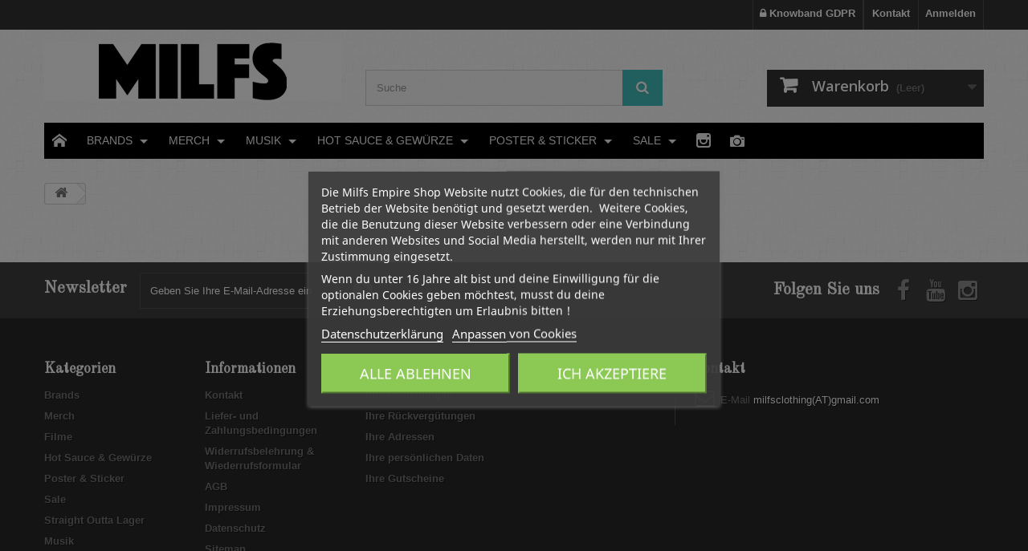

--- FILE ---
content_type: text/html; charset=utf-8
request_url: https://milfs-empire.de/cart?qty=1&id_product=1157&token=440cc4b3784e96d796f3de35f0f5b618&add=
body_size: 16557
content:
<!DOCTYPE HTML>
<!--[if lt IE 7]> <html class="no-js lt-ie9 lt-ie8 lt-ie7" lang="de-de"><![endif]-->
<!--[if IE 7]><html class="no-js lt-ie9 lt-ie8 ie7" lang="de-de"><![endif]-->
<!--[if IE 8]><html class="no-js lt-ie9 ie8" lang="de-de"><![endif]-->
<!--[if gt IE 8]> <html class="no-js ie9" lang="de-de"><![endif]-->
<html lang="de-de">
	<head>
		<meta charset="utf-8" />
		<title>Cart - MILFS EMPIRE</title>
						<meta name="generator" content="PrestaShop" />
		<meta name="robots" content="index,follow" />
		<meta name="viewport" content="width=device-width, minimum-scale=0.25, maximum-scale=1.6, initial-scale=1.0" />
		<meta name="apple-mobile-web-app-capable" content="yes" />
		<link rel="icon" type="image/vnd.microsoft.icon" href="/img/favicon.ico?1755952499" />
		<link rel="shortcut icon" type="image/x-icon" href="/img/favicon.ico?1755952499" />
														<link rel="stylesheet" href="/themes/default-bootstrap/css/global.css" type="text/css" media="all" />
																<link rel="stylesheet" href="/themes/default-bootstrap/css/autoload/highdpi.css" type="text/css" media="all" />
																<link rel="stylesheet" href="/themes/default-bootstrap/css/autoload/responsive-tables.css" type="text/css" media="all" />
																<link rel="stylesheet" href="/themes/default-bootstrap/css/autoload/uniform.default.css" type="text/css" media="all" />
																<link rel="stylesheet" href="/js/jquery/plugins/fancybox/jquery.fancybox.css" type="text/css" media="all" />
																<link rel="stylesheet" href="/modules/lgcookieslaw/views/css/plugins/tooltipster/tooltipster.bundle.min.css" type="text/css" media="all" />
																<link rel="stylesheet" href="/modules/lgcookieslaw/views/css/plugins/tooltipster/tooltipster.borderless.min.css" type="text/css" media="all" />
																<link rel="stylesheet" href="/modules/lgcookieslaw/views/css/lgcookieslaw_1_1.css" type="text/css" media="all" />
																<link rel="stylesheet" href="/modules/lgcookieslaw/views/css/front.css" type="text/css" media="all" />
																<link rel="stylesheet" href="/themes/default-bootstrap/css/modules/blockcart/blockcart.css" type="text/css" media="all" />
																<link rel="stylesheet" href="/js/jquery/plugins/bxslider/jquery.bxslider.css" type="text/css" media="all" />
																<link rel="stylesheet" href="/themes/default-bootstrap/css/modules/blockcategories/blockcategories.css" type="text/css" media="all" />
																<link rel="stylesheet" href="/themes/default-bootstrap/css/modules/blockcurrencies/blockcurrencies.css" type="text/css" media="all" />
																<link rel="stylesheet" href="/themes/default-bootstrap/css/modules/blocklanguages/blocklanguages.css" type="text/css" media="all" />
																<link rel="stylesheet" href="/themes/default-bootstrap/css/modules/blockcontact/blockcontact.css" type="text/css" media="all" />
																<link rel="stylesheet" href="/themes/default-bootstrap/css/modules/blockmyaccountfooter/blockmyaccount.css" type="text/css" media="all" />
																<link rel="stylesheet" href="/themes/default-bootstrap/css/modules/blocknewproducts/blocknewproducts.css" type="text/css" media="all" />
																<link rel="stylesheet" href="/themes/default-bootstrap/css/modules/blocksearch/blocksearch.css" type="text/css" media="all" />
																<link rel="stylesheet" href="/js/jquery/plugins/autocomplete/jquery.autocomplete.css" type="text/css" media="all" />
																<link rel="stylesheet" href="/themes/default-bootstrap/css/modules/blockuserinfo/blockuserinfo.css" type="text/css" media="all" />
																<link rel="stylesheet" href="/themes/default-bootstrap/css/modules/blockviewed/blockviewed.css" type="text/css" media="all" />
																<link rel="stylesheet" href="/themes/default-bootstrap/css/modules/homefeatured/homefeatured.css" type="text/css" media="all" />
																<link rel="stylesheet" href="/modules/themeconfigurator/css/hooks.css" type="text/css" media="all" />
																<link rel="stylesheet" href="/modules/themeconfigurator/css/theme8.css" type="text/css" media="all" />
																<link rel="stylesheet" href="/modules/themeconfigurator/css/font9.css" type="text/css" media="all" />
																<link rel="stylesheet" href="/modules/paypal/views/css/paypal.css" type="text/css" media="all" />
																<link rel="stylesheet" href="/themes/default-bootstrap/css/modules/blocknewsletter/blocknewsletter.css" type="text/css" media="all" />
																<link rel="stylesheet" href="/themes/default-bootstrap/css/modules/blockwishlist/blockwishlist.css" type="text/css" media="all" />
																<link rel="stylesheet" href="/modules/uprichmenu/views/css/uprichmenu.css" type="text/css" media="all" />
																<link rel="stylesheet" href="/modules/darique/views/css/darique.css" type="text/css" media="all" />
																<link rel="stylesheet" href="/modules/higallery/views/css/front.css" type="text/css" media="all" />
																<link rel="stylesheet" href="/modules/higallery/views/css/jquery.magnific-popup.css" type="text/css" media="all" />
																<link rel="stylesheet" href="/modules/kbgdpr/views/css/front/kb_front.css" type="text/css" media="all" />
																<link rel="stylesheet" href="/modules/kbgdpr/views/css/front/kb_cookie_popup.css" type="text/css" media="all" />
														<script type="text/javascript">
var CUSTOMIZE_TEXTFIELD = 1;
var FancyboxI18nClose = 'Schlie&szlig;en';
var FancyboxI18nNext = 'Weiter';
var FancyboxI18nPrev = 'Zur&uuml;ck';
var added_to_wishlist = 'Der Artikel wurde  zu den Wunschliste hinzugefügt.';
var ajax_allowed = true;
var ajaxsearch = true;
var baseDir = 'https://milfs-empire.de/';
var baseUri = 'https://milfs-empire.de/';
var blocksearch_type = 'top';
var contentOnly = false;
var currency = {"id":2,"name":"Euro","iso_code":"EUR","iso_code_num":"978","sign":"\u20ac","blank":"1","conversion_rate":"1.000000","deleted":"0","format":"2","decimals":"1","active":"1","prefix":"","suffix":" \u20ac","id_shop_list":null,"force_id":false};
var currencyBlank = 1;
var currencyFormat = 2;
var currencyRate = 1;
var currencySign = '€';
var customizationIdMessage = 'Benutzereinstellung Nr.';
var delete_txt = 'Löschen';
var displayList = false;
var freeProductTranslation = 'Gratis!';
var freeShippingTranslation = 'versandkostenfrei';
var generated_date = 1768794711;
var hasDeliveryAddress = false;
var higallery = {"psv":1.6,"secure_key":"da86c3131d19f57c18b26ac84dcf7335","ajax_url":"https:\/\/milfs-empire.de\/module\/higallery\/ajax"};
var highDPI = false;
var id_lang = 2;
var img_dir = 'https://milfs-empire.de/themes/default-bootstrap/img/';
var instantsearch = false;
var isGuest = 0;
var isLogged = 0;
var isMobile = false;
var loggin_required = 'Sie müssen angemeldet sein, um Ihre Wunschlisten zu verwalten';
var mywishlist_url = 'https://milfs-empire.de/module/blockwishlist/mywishlist';
var page_name = 'cart';
var placeholder_blocknewsletter = 'Geben Sie Ihre E-Mail-Adresse ein';
var priceDisplayMethod = 0;
var priceDisplayPrecision = 2;
var quickView = true;
var removingLinkText = 'Dieses Produkt aus meinem Warenkorb entfernen';
var roundMode = 2;
var search_url = 'https://milfs-empire.de/search';
var static_token = '440cc4b3784e96d796f3de35f0f5b618';
var toBeDetermined = 'noch festzulegen';
var token = 'a80933c9134047a24721a91154b5bf01';
var usingSecureMode = true;
var wishlistProductsIds = false;
</script>

						<script type="text/javascript" src="/js/jquery/jquery-1.11.0.min.js"></script>
						<script type="text/javascript" src="/js/jquery/jquery-migrate-1.2.1.min.js"></script>
						<script type="text/javascript" src="/js/jquery/plugins/jquery.easing.js"></script>
						<script type="text/javascript" src="/js/tools.js"></script>
						<script type="text/javascript" src="/themes/default-bootstrap/js/global.js"></script>
						<script type="text/javascript" src="/themes/default-bootstrap/js/autoload/10-bootstrap.min.js"></script>
						<script type="text/javascript" src="/themes/default-bootstrap/js/autoload/15-jquery.total-storage.min.js"></script>
						<script type="text/javascript" src="/themes/default-bootstrap/js/autoload/15-jquery.uniform-modified.js"></script>
						<script type="text/javascript" src="/js/jquery/plugins/fancybox/jquery.fancybox.js"></script>
						<script type="text/javascript" src="/modules/lgcookieslaw/views/js/plugins/tooltipster/tooltipster.bundle.min.js"></script>
						<script type="text/javascript" src="/modules/lgcookieslaw/views/js/front.js"></script>
						<script type="text/javascript" src="/themes/default-bootstrap/js/modules/blockcart/ajax-cart.js"></script>
						<script type="text/javascript" src="/js/jquery/plugins/jquery.scrollTo.js"></script>
						<script type="text/javascript" src="/js/jquery/plugins/jquery.serialScroll.js"></script>
						<script type="text/javascript" src="/js/jquery/plugins/bxslider/jquery.bxslider.js"></script>
						<script type="text/javascript" src="/themes/default-bootstrap/js/tools/treeManagement.js"></script>
						<script type="text/javascript" src="/js/jquery/plugins/autocomplete/jquery.autocomplete.js"></script>
						<script type="text/javascript" src="/themes/default-bootstrap/js/modules/blocksearch/blocksearch.js"></script>
						<script type="text/javascript" src="/themes/default-bootstrap/js/modules/blocknewsletter/blocknewsletter.js"></script>
						<script type="text/javascript" src="/themes/default-bootstrap/js/modules/blockwishlist/js/ajax-wishlist.js"></script>
						<script type="text/javascript" src="/modules/uprichmenu/views/js/uprichmenu.js"></script>
						<script type="text/javascript" src="/modules/darique/views/js/lib/siema.min.js"></script>
						<script type="text/javascript" src="/modules/darique/views/js/darique.js"></script>
						<script type="text/javascript" src="/modules/higallery/views/js/front.js"></script>
						<script type="text/javascript" src="/modules/higallery/views/js/masonry.pkgd.min.js"></script>
						<script type="text/javascript" src="/modules/higallery/views/js/imagesloaded.pkgd.min.js"></script>
						<script type="text/javascript" src="/modules/higallery/views/js/jquery.magnific-popup.min.js"></script>
						<script type="text/javascript" src="/modules/kbgdpr/views/js/front/kb_front.js"></script>
							

<script type="text/javascript">
    var lgcookieslaw_consent_mode = 1;
    var lgcookieslaw_banner_url_ajax_controller = "https://milfs-empire.de/module/lgcookieslaw/ajax"; 
    var lgcookieslaw_cookie_values = null; 
    var lgcookieslaw_saved_preferences = 0;
    var lgcookieslaw_ajax_calls_token = "183288203e7e27ebaaaaaac40e636e9e";
    var lgcookieslaw_reload = 1;
    var lgcookieslaw_block_navigation = 1;
    var lgcookieslaw_banner_position = 3;
    var lgcookieslaw_show_fixed_button = 1;
    var lgcookieslaw_save_user_consent = 1;
    var lgcookieslaw_reject_cookies_when_closing_banner = 0;
</script>

    
 
<script defer type="text/javascript">/*
 *
 *  2007-2024 PayPal
 *
 *  NOTICE OF LICENSE
 *
 *  This source file is subject to the Academic Free License (AFL 3.0)
 *  that is bundled with this package in the file LICENSE.txt.
 *  It is also available through the world-wide-web at this URL:
 *  http://opensource.org/licenses/afl-3.0.php
 *  If you did not receive a copy of the license and are unable to
 *  obtain it through the world-wide-web, please send an email
 *  to license@prestashop.com so we can send you a copy immediately.
 *
 *  DISCLAIMER
 *
 *  Do not edit or add to this file if you wish to upgrade PrestaShop to newer
 *  versions in the future. If you wish to customize PrestaShop for your
 *  needs please refer to http://www.prestashop.com for more information.
 *
 *  @author 2007-2024 PayPal
 *  @author 202 ecommerce <tech@202-ecommerce.com>
 *  @copyright PayPal
 *  @license http://opensource.org/licenses/osl-3.0.php Open Software License (OSL 3.0)
 *
 */


    

function updateFormDatas()
{
	var nb = $('#quantity_wanted').val();
	var id = $('#idCombination').val();

	$('.paypal_payment_form input[name=quantity]').val(nb);
	$('.paypal_payment_form input[name=id_p_attr]').val(id);
}
	
$(document).ready( function() {
    
		var baseDirPP = baseDir.replace('http:', 'https:');
		
	if($('#in_context_checkout_enabled').val() != 1)
	{
        $(document).on('click','#payment_paypal_express_checkout', function() {
			$('#paypal_payment_form_cart').submit();
			return false;
		});
	}


	var jquery_version = $.fn.jquery.split('.');
	if(jquery_version[0]>=1 && jquery_version[1] >= 7)
	{
		$('body').on('submit',".paypal_payment_form", function () {
			updateFormDatas();
		});
	}
	else {
		$('.paypal_payment_form').live('submit', function () {
			updateFormDatas();
		});
	}

	function displayExpressCheckoutShortcut() {
		var id_product = $('input[name="id_product"]').val();
		var id_product_attribute = $('input[name="id_product_attribute"]').val();
		$.ajax({
			type: "GET",
			url: baseDirPP+'/modules/paypal/express_checkout/ajax.php',
			data: { get_qty: "1", id_product: id_product, id_product_attribute: id_product_attribute },
			cache: false,
			success: function(result) {
				if (result == '1') {
					$('#container_express_checkout').slideDown();
				} else {
					$('#container_express_checkout').slideUp();
				}
				return true;
			}
		});
	}

	$('select[name^="group_"]').change(function () {
		setTimeout(function(){displayExpressCheckoutShortcut()}, 500);
	});

	$('.color_pick').click(function () {
		setTimeout(function(){displayExpressCheckoutShortcut()}, 500);
	});

    if($('body#product').length > 0) {
        setTimeout(function(){displayExpressCheckoutShortcut()}, 500);
    }
	
	
			

	var modulePath = 'modules/paypal';
	var subFolder = '/integral_evolution';

	var fullPath = baseDirPP + modulePath + subFolder;
	var confirmTimer = false;
		
	if ($('form[target="hss_iframe"]').length == 0) {
		if ($('select[name^="group_"]').length > 0)
			displayExpressCheckoutShortcut();
		return false;
	} else {
		checkOrder();
	}

	function checkOrder() {
		if(confirmTimer == false)
			confirmTimer = setInterval(getOrdersCount, 1000);
	}

	});


</script>
        <script type="text/javascript">
            var dariquePath = "/modules/darique/";
            var is_opc_method = false;
            var shop_id = 1;
            var dariqueExclURLS = "http://modules/paypal/Intergral_evolution/confirm.php?id_cart";
            var dariqueGiftCountInRow = "1";
            var dariqueOrderList = "";
            var dariqueModuleLink = "https://milfs-empire.de/module/darique/account?action=reorder&id_order=";
            var all_rules_in_line = 0;
            var count_gift_when_all_rules_in_line = 0;
        </script>
<script type="text/javascript">
	
		var psv = '1.6';
		var gl_secure_key = 'da86c3131d19f57c18b26ac84dcf7335';
	
</script>





<script>
    var kb_gdpr_checkbox_mand = "Sie müssen das Kontrollkästchen wählen.";
    var kb_gdpr_field_required = "Ist erforderlich.";
</script>

		<link rel="stylesheet" href="//fonts.googleapis.com/css?family=Open+Sans:300,600&amp;subset=latin,latin-ext" type="text/css" media="all" />
		<!--[if IE 8]>
		<script src="https://oss.maxcdn.com/libs/html5shiv/3.7.0/html5shiv.js"></script>
		<script src="https://oss.maxcdn.com/libs/respond.js/1.3.0/respond.min.js"></script>
		<![endif]-->
	</head>
	<body id="cart" class="cart hide-left-column hide-right-column lang_de">
					<div id="page">
			<div class="header-container">
				<header id="header">
																										<div class="nav">
							<div class="container">
								<div class="row">
									<nav><!-- Block user information module NAV  -->
<div class="header_user_info">
			<a class="login" href="https://milfs-empire.de/my-account" rel="nofollow" title="Anmelden zu Ihrem Kundenbereich">
			Anmelden
		</a>
	</div>
<!-- /Block usmodule NAV -->
<!-- Block languages module -->
<!-- /Block languages module -->
<div id="contact-link" >
	<a href="https://milfs-empire.de/contact-us" title="Kontakt">Kontakt</a>
</div>
<div class="header_user_info">
    <a href="https://milfs-empire.de/module/kbgdpr/gdpr" title="Knowband GDPR"><i class="icon-lock"></i> Knowband GDPR</a>
    
</div>
</nav>
								</div>
							</div>
						</div>
										<div>
						<div class="container">
							<div class="row">
								<div id="header_logo">
									<a href="https://milfs-empire.de/" title="MILFS EMPIRE">
										<img class="logo img-responsive" src="https://milfs-empire.de/img/my-shop-logo-1662498579.jpg" alt="MILFS EMPIRE" width="370" height="74"/>
									</a>
								</div>
								<!-- Block search module TOP -->
<div id="search_block_top" class="col-sm-4 clearfix">
	<form id="searchbox" method="get" action="//milfs-empire.de/search" >
		<input type="hidden" name="controller" value="search" />
		<input type="hidden" name="orderby" value="position" />
		<input type="hidden" name="orderway" value="desc" />
		<input class="search_query form-control" type="text" id="search_query_top" name="search_query" placeholder="Suche" value="" />
		<button type="submit" name="submit_search" class="btn btn-default button-search">
			<span>Suche</span>
		</button>
	</form>
</div>
<!-- /Block search module TOP -->
<!-- MODULE Block cart -->
<div class="col-sm-4 clearfix">
	<div class="shopping_cart">
		<a href="https://milfs-empire.de/order" title="Zum Warenkorb" rel="nofollow">
			<b>Warenkorb</b>
			<span class="ajax_cart_quantity unvisible">0</span>
			<span class="ajax_cart_product_txt unvisible">Artikel</span>
			<span class="ajax_cart_product_txt_s unvisible">Artikel</span>
			<span class="ajax_cart_total unvisible">
							</span>
			<span class="ajax_cart_no_product">(Leer)</span>
					</a>
					<div class="cart_block block exclusive">
				<div class="block_content">
					<!-- block list of products -->
					<div class="cart_block_list">
												<p class="cart_block_no_products">
							Keine Artikel
						</p>
																		<div class="cart-prices">
							<div class="cart-prices-line first-line">
								<span class="price cart_block_shipping_cost ajax_cart_shipping_cost unvisible">
																			 noch festzulegen																	</span>
								<span class="unvisible">
									Versand
								</span>
							</div>
																						<div class="cart-prices-line">
									<span class="price cart_block_tax_cost ajax_cart_tax_cost">0,00 €</span>
									<span>MwSt.</span>
								</div>
														<div class="cart-prices-line last-line">
								<span class="price cart_block_total ajax_block_cart_total">0,00 €</span>
								<span>Gesamt</span>
							</div>
															<p>
																	Preise inkl. MwSt.
																</p>
													</div>
						<p class="cart-buttons">
							<a id="button_order_cart" class="btn btn-default button button-small" href="https://milfs-empire.de/order" title="Warenkorb anzeigen" rel="nofollow">
								<span>
									Warenkorb anzeigen<i class="icon-chevron-right right"></i>
								</span>
							</a>
						</p>
					</div>
				</div>
			</div><!-- .cart_block -->
			</div>
</div>

	<div id="layer_cart">
		<div class="clearfix">
			<div class="layer_cart_product col-xs-12 col-md-6">
				<span class="cross" title="Fenster schließen"></span>
				<span class="title">
					<i class="icon-check"></i>Produkt wurde in den Korb gelegt
				</span>
				<div class="product-image-container layer_cart_img">
				</div>
				<div class="layer_cart_product_info">
					<span id="layer_cart_product_title" class="product-name"></span>
					<span id="layer_cart_product_attributes"></span>
					<div>
						<strong class="dark">Menge</strong>
						<span id="layer_cart_product_quantity"></span>
					</div>
					<div>
						<strong class="dark">Gesamt</strong>
						<span id="layer_cart_product_price"></span>
					</div>
				</div>
			</div>
			<div class="layer_cart_cart col-xs-12 col-md-6">
				<span class="title">
					<!-- Plural Case [both cases are needed because page may be updated in Javascript] -->
					<span class="ajax_cart_product_txt_s  unvisible">
						Sie haben <span class="ajax_cart_quantity">0</span> Artikel in Ihrem Warenkorb.
					</span>
					<!-- Singular Case [both cases are needed because page may be updated in Javascript] -->
					<span class="ajax_cart_product_txt ">
						Es gibt 1 Artikel in Ihrem Warenkorb.
					</span>
				</span>
				<div class="layer_cart_row">
					<strong class="dark">
						Gesamt Artikel
																					(inkl. MwSt.)
																		</strong>
					<span class="ajax_block_products_total">
											</span>
				</div>

								<div class="layer_cart_row">
					<strong class="dark unvisible">
						Gesamt Versandkosten&nbsp;(inkl. MwSt.)					</strong>
					<span class="ajax_cart_shipping_cost unvisible">
													 noch festzulegen											</span>
				</div>
									<div class="layer_cart_row">
						<strong class="dark">MwSt.</strong>
						<span class="price cart_block_tax_cost ajax_cart_tax_cost">0,00 €</span>
					</div>
								<div class="layer_cart_row">
					<strong class="dark">
						Gesamt
																					(inkl. MwSt.)
																		</strong>
					<span class="ajax_block_cart_total">
											</span>
				</div>
				<div class="button-container">
					<span class="continue btn btn-default button exclusive-medium" title="Einkauf fortsetzen">
						<span>
							<i class="icon-chevron-left left"></i>Einkauf fortsetzen
						</span>
					</span>
					<a class="btn btn-default button button-medium"	href="https://milfs-empire.de/order" title="Zur Kasse gehen" rel="nofollow">
						<span>
							Zur Kasse gehen<i class="icon-chevron-right right"></i>
						</span>
					</a>
				</div>
			</div>
		</div>
		<div class="crossseling"></div>
	</div> <!-- #layer_cart -->
	<div class="layer_cart_overlay"></div>

<!-- /MODULE Block cart -->

 
<!-- Up Rich Menu module -->

<!--[if IE 8]><link href="/modules/uprichmenu/views/css/ie8.css" rel="stylesheet" type="text/css" /><![endif]-->

<script type="text/javascript">
	<!--
	
	var colorsTab = new Array();
			
			colorsTab[1] = new Array();
		colorsTab[1]['txt_color'] = '#f2f2f2';
		colorsTab[1]['txt_color_hover'] = '#f2f2f2';
		colorsTab[1]['bg_color_begin'] = '#000000';
		colorsTab[1]['bg_color_end'] = '#000000';
		colorsTab[1]['bg_color_hover'] = '#00d3d8';
		colorsTab[1]['rich_color_begin'] = '#ffffff';
		colorsTab[1]['rich_color_end'] = '#ffffff';
			colorsTab[39] = new Array();
		colorsTab[39]['txt_color'] = '#f2f2f2';
		colorsTab[39]['txt_color_hover'] = '#f2f2f2';
		colorsTab[39]['bg_color_begin'] = '#000000';
		colorsTab[39]['bg_color_end'] = '#000000';
		colorsTab[39]['bg_color_hover'] = '#00d3d8';
		colorsTab[39]['rich_color_begin'] = '#ffffff';
		colorsTab[39]['rich_color_end'] = '#ffffff';
			colorsTab[34] = new Array();
		colorsTab[34]['txt_color'] = '#f2f2f2';
		colorsTab[34]['txt_color_hover'] = '#f2f2f2';
		colorsTab[34]['bg_color_begin'] = '#000000';
		colorsTab[34]['bg_color_end'] = '#000000';
		colorsTab[34]['bg_color_hover'] = '#00d3d8';
		colorsTab[34]['rich_color_begin'] = '#ffffff';
		colorsTab[34]['rich_color_end'] = '#ffffff';
			colorsTab[52] = new Array();
		colorsTab[52]['txt_color'] = '#f2f2f2';
		colorsTab[52]['txt_color_hover'] = '#f2f2f2';
		colorsTab[52]['bg_color_begin'] = '#000000';
		colorsTab[52]['bg_color_end'] = '#000000';
		colorsTab[52]['bg_color_hover'] = '#4E4E4E';
		colorsTab[52]['rich_color_begin'] = '#ffffff';
		colorsTab[52]['rich_color_end'] = '#ffffff';
			colorsTab[35] = new Array();
		colorsTab[35]['txt_color'] = '#f2f2f2';
		colorsTab[35]['txt_color_hover'] = '#f2f2f2';
		colorsTab[35]['bg_color_begin'] = '#000000';
		colorsTab[35]['bg_color_end'] = '#000000';
		colorsTab[35]['bg_color_hover'] = '#00d3d8';
		colorsTab[35]['rich_color_begin'] = '#ffffff';
		colorsTab[35]['rich_color_end'] = '#ffffff';
			colorsTab[36] = new Array();
		colorsTab[36]['txt_color'] = '#f2f2f2';
		colorsTab[36]['txt_color_hover'] = '#f2f2f2';
		colorsTab[36]['bg_color_begin'] = '#000000';
		colorsTab[36]['bg_color_end'] = '#000000';
		colorsTab[36]['bg_color_hover'] = '#00d3d8';
		colorsTab[36]['rich_color_begin'] = '#ffffff';
		colorsTab[36]['rich_color_end'] = '#ffffff';
			colorsTab[31] = new Array();
		colorsTab[31]['txt_color'] = '#f2f2f2';
		colorsTab[31]['txt_color_hover'] = '#f2f2f2';
		colorsTab[31]['bg_color_begin'] = '#000000';
		colorsTab[31]['bg_color_end'] = '#000000';
		colorsTab[31]['bg_color_hover'] = '#00d3d8';
		colorsTab[31]['rich_color_begin'] = '#ffffff';
		colorsTab[31]['rich_color_end'] = '#ffffff';
			colorsTab[23] = new Array();
		colorsTab[23]['txt_color'] = '#f2f2f2';
		colorsTab[23]['txt_color_hover'] = '#f2f2f2';
		colorsTab[23]['bg_color_begin'] = '#000000';
		colorsTab[23]['bg_color_end'] = '#000000';
		colorsTab[23]['bg_color_hover'] = '#00d3d8';
		colorsTab[23]['rich_color_begin'] = '#ffffff';
		colorsTab[23]['rich_color_end'] = '#ffffff';
			colorsTab[29] = new Array();
		colorsTab[29]['txt_color'] = '#f2f2f2';
		colorsTab[29]['txt_color_hover'] = '#f2f2f2';
		colorsTab[29]['bg_color_begin'] = '#000000';
		colorsTab[29]['bg_color_end'] = '#000000';
		colorsTab[29]['bg_color_hover'] = '#00d3d8';
		colorsTab[29]['rich_color_begin'] = '#ffffff';
		colorsTab[29]['rich_color_end'] = '#ffffff';
		
		
	//-->
</script>
	


			<div id="uprichmenu" class="clearfix">
		
						<ul id="urm-nav" class="navbar">
				
															
						 
  			
	<li id="urm-menu-1" style="padding:0 10px;">
		<a href="https://www.milfs-empire.de" title="">
			<span class="urm-icon" style="margin:0;padding:0;">&#xe600</span>					</a>
	</li>
	

						
											
						 
  
	<li id="urm-menu-39">
		<a href="https://milfs-empire.de/42-brands" title="BRANDS">
											<span>BRANDS</span>
					</a>
				<span class="bottom-arrow"></span>
		<span class="top-arrow" style="border-bottom-color:#ffffff;"></span>
				<div class="rich-menu-wrapper" >
		 
					 
					<table style="width:300px;">
				<tr>
															<td id="urm-column-4">
							
							<ul>
																																		<li class="dropdown-separator">
																						<a href="https://milfs-empire.de/45-augenmass-productions" title="AUGENMASS PRODUCTIONS"  ><span class="right-arrow"></span>AUGENMASS PRODUCTIONS</a>																					</li>
																																																			<li class="dropdown-separator">
																						<a href="https://milfs-empire.de/165-dsk-allstars" title="DSK ALLSTARS"  ><span class="right-arrow"></span>DSK ALLSTARS</a>																					</li>
																																																			<li class="dropdown-separator">
																						<a href="https://milfs-empire.de/103-food-narco" title="FOOD NARCO"  ><span class="right-arrow"></span>FOOD NARCO</a>																					</li>
																																																			<li class="dropdown-separator">
																						<a href="https://milfs-empire.de/88-milfs-empire" title="MILFS EMPIRE"  ><span class="right-arrow"></span>MILFS EMPIRE</a>																					</li>
																																																			<li class="dropdown-separator">
																						<a href="https://milfs-empire.de/164-mindfuck-muzik" title="MINDFUCK MUZIK"  ><span class="right-arrow"></span>MINDFUCK MUZIK</a>																					</li>
																																																			<li >
																						<a href="https://milfs-empire.de/132-vintage-street-warriors" title="VINTAGE STREET WARRIORS"  ><span class="right-arrow"></span>VINTAGE STREET WARRIORS</a>																					</li>
																															</ul>
							
						</td>
													</tr>
			</table>
            
            		</div>
	</li>
	

						
											
						 
  
	<li id="urm-menu-34">
		<a href="https://www.milfs-empire.de/144-merch" title="MERCH">
											<span>MERCH</span>
					</a>
				<span class="bottom-arrow"></span>
		<span class="top-arrow" style="border-bottom-color:#ffffff;"></span>
				<div class="rich-menu-wrapper" >
		 
					 
					<table style="width:300px;">
				<tr>
															<td id="urm-column-2">
							
							<ul>
																																		<li class="dropdown-separator">
																						<a href="https://milfs-empire.de/12-t-shirts" title="T-SHIRTS"  ><span class="right-arrow"></span>T-SHIRTS</a>																					</li>
																																																			<li class="dropdown-separator">
																						<a href="https://milfs-empire.de/22-sweatshirts" title="SWEATSHIRTS"  ><span class="right-arrow"></span>SWEATSHIRTS</a>																					</li>
																																																			<li class="dropdown-separator">
																						<a href="https://milfs-empire.de/23-muetzen-caps" title="MÜTZEN &amp; CAPS"  ><span class="right-arrow"></span>MÜTZEN &amp; CAPS</a>																					</li>
																																																			<li class="dropdown-separator">
																						<a href="https://milfs-empire.de/67-taschen-beutel" title="TASCHEN &amp; BEUTEL"  ><span class="right-arrow"></span>TASCHEN &amp; BEUTEL</a>																					</li>
																																																			<li >
																						<a href="https://milfs-empire.de/123-bandanas-atemmasken" title="BANDANAS"  ><span class="right-arrow"></span>BANDANAS</a>																					</li>
																															</ul>
							
						</td>
													</tr>
			</table>
            
            		</div>
	</li>
	

						
											
						 
  
	<li id="urm-menu-52">
		<a href="https://milfs-empire.de/166-musik" title="MUSIK">
											<span>MUSIK</span>
					</a>
				<span class="bottom-arrow"></span>
		<span class="top-arrow" style="border-bottom-color:#ffffff;"></span>
				<div class="rich-menu-wrapper" >
		 
					 
					<table style="width:300px;">
				<tr>
															<td id="urm-column-15">
							
							<ul>
																																		<li class="dropdown-separator">
																						<a href="https://milfs-empire.de/21-cds" title="CDs"  ><span class="right-arrow"></span>CDs</a>																					</li>
																																																			<li >
																						<a href="https://milfs-empire.de/15-tapes" title="TAPES"  ><span class="right-arrow"></span>TAPES</a>																					</li>
																															</ul>
							
						</td>
													</tr>
			</table>
            
            		</div>
	</li>
	

						
											
						 
  
	<li id="urm-menu-35">
		<a href="https://www.milfs-empire.de/107-hot-sauce-gewuerze" title="HOT SAUCE &amp; GEWÜRZE">
											<span>HOT SAUCE &amp; GEWÜRZE</span>
					</a>
				<span class="bottom-arrow"></span>
		<span class="top-arrow" style="border-bottom-color:#ffffff;"></span>
				<div class="rich-menu-wrapper" >
		 
					 
					<table style="width:300px;">
				<tr>
															<td id="urm-column-6">
							
							<ul>
																																		<li class="dropdown-separator">
																						<a href="https://milfs-empire.de/150-hot-sauce" title="HOT SAUCE"  ><span class="right-arrow"></span>HOT SAUCE</a>																					</li>
																																																			<li class="dropdown-separator">
																						<a href="https://milfs-empire.de/153-chili-salz" title="CHILI SALZ"  ><span class="right-arrow"></span>CHILI SALZ</a>																					</li>
																																																			<li class="dropdown-separator">
																						<a href="https://milfs-empire.de/151-bbq-rubs" title="BBQ RUBS"  ><span class="right-arrow"></span>BBQ RUBS</a>																					</li>
																																																			<li class="dropdown-separator">
																						<a href="https://milfs-empire.de/154-ketchup-mayo" title="KETCHUP &amp; MAYO"  ><span class="right-arrow"></span>KETCHUP &amp; MAYO</a>																					</li>
																																																			<li >
																						<a href="https://milfs-empire.de/152-gewuerzglaeser-muehlen" title="GEWÜRZGLÄSER &amp; MÜHLEN"  ><span class="right-arrow"></span>GEWÜRZGLÄSER &amp; MÜHLEN</a>																					</li>
																															</ul>
							
						</td>
													</tr>
			</table>
            
            		</div>
	</li>
	

						
											
						 
  
	<li id="urm-menu-36">
		<a href="https://www.milfs-empire.de/145-poster-sticker" title="POSTER &amp; STICKER">
											<span>POSTER &amp; STICKER</span>
					</a>
				<span class="bottom-arrow"></span>
		<span class="top-arrow" style="border-bottom-color:#ffffff;"></span>
				<div class="rich-menu-wrapper" >
		 
					 
					<table style="width:200px;">
				<tr>
															<td id="urm-column-7">
							
							<ul>
																																		<li class="dropdown-separator">
																						<a href="https://milfs-empire.de/155-poster" title="POSTER"  ><span class="right-arrow"></span>POSTER</a>																					</li>
																																																			<li >
																						<a href="https://milfs-empire.de/156-sticker" title="STICKER"  ><span class="right-arrow"></span>STICKER</a>																					</li>
																															</ul>
							
						</td>
													</tr>
			</table>
            
            		</div>
	</li>
	

						
											
						 
  
	<li id="urm-menu-31">
		<a href="https://www.milfs-empire.de/143-sale" title="SALE">
											<span>SALE</span>
					</a>
				<span class="bottom-arrow"></span>
		<span class="top-arrow" style="border-bottom-color:#ffffff;"></span>
				<div class="rich-menu-wrapper" >
		 
					 
					<table style="width:200px;">
				<tr>
															<td id="urm-column-5">
							
							<ul>
																																		<li >
																						<a href="https://milfs-empire.de/143-sale" title="SALE"  ><span class="right-arrow"></span>SALE</a>																					</li>
																															</ul>
							
						</td>
													</tr>
			</table>
            
            		</div>
	</li>
	

						
											
						 
  			
	<li id="urm-menu-23" style="padding:0 10px;">
		<a href="https://www.instagram.com/milfsempire" title="">
			<span class="urm-icon" style="margin:0;padding:0;">&#xe76c</span>					</a>
	</li>
	

						
											
						 
  			
	<li id="urm-menu-29" style="padding:0 10px;">
		<a href="https://milfs-empire.de/gallery" title="">
			<span class="urm-icon" style="margin:0;padding:0;">&#xe60f</span>					</a>
	</li>
	

						
													
			</ul>
						
						
		</div>
		
	<div id="uprichmenu-responsive">
		
		<div id="urm-responsive-burger">
			<span class="urm-icon">&#xe6b8</span> <span class="expand-menu"></span>
		</div>
		
		<div id="urm-responsive-main">
			<ul id="urm-nav-responsive" class="navbar">

									 
 			
	<li id="urm-menu-1" style="padding:0 10px;" onclick="location.href='https://www.milfs-empire.de';">
		<a href="https://www.milfs-empire.de" title="">
			<span class="urm-icon" style="margin:0;padding:0;">&#xe600</span>					</a>
	</li>


									 
 
	<li id="urm-menu-39" >
		<a href="https://milfs-empire.de/42-brands" title="BRANDS">
						<span style="vertical-align:baseline;margin-left:30px;">BRANDS</span>
		</a>
		<span class="expand-menu"></span>
		
		<div class="rich-menu-wrapper">
												<ul style="background-color:;font-size:14px;vertical-align:top;padding:10px;">
																										<li class="dropdown-separator">
																		<a href="https://milfs-empire.de/45-augenmass-productions" title="AUGENMASS PRODUCTIONS"  style="color:#333333;font-size:14px;" ><span class="right-arrow" style="border-left-color:#333333;"></span> AUGENMASS PRODUCTIONS</a>																	</li>
																																							<li class="dropdown-separator">
																		<a href="https://milfs-empire.de/165-dsk-allstars" title="DSK ALLSTARS"  style="color:#333333;font-size:14px;" ><span class="right-arrow" style="border-left-color:#333333;"></span> DSK ALLSTARS</a>																	</li>
																																							<li class="dropdown-separator">
																		<a href="https://milfs-empire.de/103-food-narco" title="FOOD NARCO"  style="color:#333333;font-size:14px;" ><span class="right-arrow" style="border-left-color:#333333;"></span> FOOD NARCO</a>																	</li>
																																							<li class="dropdown-separator">
																		<a href="https://milfs-empire.de/88-milfs-empire" title="MILFS EMPIRE"  style="color:#333333;font-size:14px;" ><span class="right-arrow" style="border-left-color:#333333;"></span> MILFS EMPIRE</a>																	</li>
																																							<li class="dropdown-separator">
																		<a href="https://milfs-empire.de/164-mindfuck-muzik" title="MINDFUCK MUZIK"  style="color:#333333;font-size:14px;" ><span class="right-arrow" style="border-left-color:#333333;"></span> MINDFUCK MUZIK</a>																	</li>
																																							<li >
																		<a href="https://milfs-empire.de/132-vintage-street-warriors" title="VINTAGE STREET WARRIORS"  style="color:#333333;font-size:14px;" ><span class="right-arrow" style="border-left-color:#333333;"></span> VINTAGE STREET WARRIORS</a>																	</li>
																							</ul>
							            
            		</div>
	</li>
	

									 
 
	<li id="urm-menu-34" >
		<a href="https://www.milfs-empire.de/144-merch" title="MERCH">
						<span style="vertical-align:baseline;margin-left:30px;">MERCH</span>
		</a>
		<span class="expand-menu"></span>
		
		<div class="rich-menu-wrapper">
												<ul style="background-color:;font-size:14px;vertical-align:top;padding:10px;">
																										<li class="dropdown-separator">
																		<a href="https://milfs-empire.de/12-t-shirts" title="T-SHIRTS"  style="color:#333333;font-size:14px;" ><span class="right-arrow" style="border-left-color:#333333;"></span> T-SHIRTS</a>																	</li>
																																							<li class="dropdown-separator">
																		<a href="https://milfs-empire.de/22-sweatshirts" title="SWEATSHIRTS"  style="color:#333333;font-size:14px;" ><span class="right-arrow" style="border-left-color:#333333;"></span> SWEATSHIRTS</a>																	</li>
																																							<li class="dropdown-separator">
																		<a href="https://milfs-empire.de/23-muetzen-caps" title="MÜTZEN &amp; CAPS"  style="color:#333333;font-size:14px;" ><span class="right-arrow" style="border-left-color:#333333;"></span> MÜTZEN &amp; CAPS</a>																	</li>
																																							<li class="dropdown-separator">
																		<a href="https://milfs-empire.de/67-taschen-beutel" title="TASCHEN &amp; BEUTEL"  style="color:#333333;font-size:14px;" ><span class="right-arrow" style="border-left-color:#333333;"></span> TASCHEN &amp; BEUTEL</a>																	</li>
																																							<li >
																		<a href="https://milfs-empire.de/123-bandanas-atemmasken" title="BANDANAS"  style="color:#333333;font-size:14px;" ><span class="right-arrow" style="border-left-color:#333333;"></span> BANDANAS</a>																	</li>
																							</ul>
							            
            		</div>
	</li>
	

									 
 
	<li id="urm-menu-52" >
		<a href="https://milfs-empire.de/166-musik" title="MUSIK">
						<span style="vertical-align:baseline;margin-left:30px;">MUSIK</span>
		</a>
		<span class="expand-menu"></span>
		
		<div class="rich-menu-wrapper">
												<ul style="background-color:;font-size:12px;vertical-align:top;padding:10px;">
																										<li class="dropdown-separator">
																		<a href="https://milfs-empire.de/21-cds" title="CDs"  style="color:#333333;font-size:12px;" ><span class="right-arrow" style="border-left-color:#333333;"></span> CDs</a>																	</li>
																																							<li >
																		<a href="https://milfs-empire.de/15-tapes" title="TAPES"  style="color:#333333;font-size:12px;" ><span class="right-arrow" style="border-left-color:#333333;"></span> TAPES</a>																	</li>
																							</ul>
							            
            		</div>
	</li>
	

									 
 
	<li id="urm-menu-35" >
		<a href="https://www.milfs-empire.de/107-hot-sauce-gewuerze" title="HOT SAUCE &amp; GEWÜRZE">
						<span style="vertical-align:baseline;margin-left:30px;">HOT SAUCE &amp; GEWÜRZE</span>
		</a>
		<span class="expand-menu"></span>
		
		<div class="rich-menu-wrapper">
												<ul style="background-color:;font-size:14px;vertical-align:top;padding:10px;">
																										<li class="dropdown-separator">
																		<a href="https://milfs-empire.de/150-hot-sauce" title="HOT SAUCE"  style="color:#333333;font-size:14px;" ><span class="right-arrow" style="border-left-color:#333333;"></span> HOT SAUCE</a>																	</li>
																																							<li class="dropdown-separator">
																		<a href="https://milfs-empire.de/153-chili-salz" title="CHILI SALZ"  style="color:#333333;font-size:14px;" ><span class="right-arrow" style="border-left-color:#333333;"></span> CHILI SALZ</a>																	</li>
																																							<li class="dropdown-separator">
																		<a href="https://milfs-empire.de/151-bbq-rubs" title="BBQ RUBS"  style="color:#333333;font-size:14px;" ><span class="right-arrow" style="border-left-color:#333333;"></span> BBQ RUBS</a>																	</li>
																																							<li class="dropdown-separator">
																		<a href="https://milfs-empire.de/154-ketchup-mayo" title="KETCHUP &amp; MAYO"  style="color:#333333;font-size:14px;" ><span class="right-arrow" style="border-left-color:#333333;"></span> KETCHUP &amp; MAYO</a>																	</li>
																																							<li >
																		<a href="https://milfs-empire.de/152-gewuerzglaeser-muehlen" title="GEWÜRZGLÄSER &amp; MÜHLEN"  style="color:#333333;font-size:14px;" ><span class="right-arrow" style="border-left-color:#333333;"></span> GEWÜRZGLÄSER &amp; MÜHLEN</a>																	</li>
																							</ul>
							            
            		</div>
	</li>
	

									 
 
	<li id="urm-menu-36" >
		<a href="https://www.milfs-empire.de/145-poster-sticker" title="POSTER &amp; STICKER">
						<span style="vertical-align:baseline;margin-left:30px;">POSTER &amp; STICKER</span>
		</a>
		<span class="expand-menu"></span>
		
		<div class="rich-menu-wrapper">
												<ul style="background-color:;font-size:14px;vertical-align:top;padding:10px;">
																										<li class="dropdown-separator">
																		<a href="https://milfs-empire.de/155-poster" title="POSTER"  style="color:#333333;font-size:14px;" ><span class="right-arrow" style="border-left-color:#333333;"></span> POSTER</a>																	</li>
																																							<li >
																		<a href="https://milfs-empire.de/156-sticker" title="STICKER"  style="color:#333333;font-size:14px;" ><span class="right-arrow" style="border-left-color:#333333;"></span> STICKER</a>																	</li>
																							</ul>
							            
            		</div>
	</li>
	

									 
 
	<li id="urm-menu-31" >
		<a href="https://www.milfs-empire.de/143-sale" title="SALE">
						<span style="vertical-align:baseline;margin-left:30px;">SALE</span>
		</a>
		<span class="expand-menu"></span>
		
		<div class="rich-menu-wrapper">
												<ul style="background-color:;font-size:14px;vertical-align:top;padding:10px;">
																										<li >
																		<a href="https://milfs-empire.de/143-sale" title="SALE"  style="color:#333333;font-size:14px;" ><span class="right-arrow" style="border-left-color:#333333;"></span> SALE</a>																	</li>
																							</ul>
							            
            		</div>
	</li>
	

									 
 			
	<li id="urm-menu-23" style="padding:0 10px;" onclick="location.href='https://www.instagram.com/milfsempire';">
		<a href="https://www.instagram.com/milfsempire" title="">
			<span class="urm-icon" style="margin:0;padding:0;">&#xe76c</span>					</a>
	</li>


									 
 			
	<li id="urm-menu-29" style="padding:0 10px;" onclick="location.href='https://milfs-empire.de/gallery';">
		<a href="https://milfs-empire.de/gallery" title="">
			<span class="urm-icon" style="margin:0;padding:0;">&#xe60f</span>					</a>
	</li>


				
							</ul>
		</div>
	</div>
		
<!-- /Up Rich Menu module -->							</div>
						</div>
					</div>
				</header>
			</div>
			<div class="columns-container">
				<div id="columns" class="container">
											
<!-- Breadcrumb -->
<div class="breadcrumb clearfix">
	<a class="home" href="https://milfs-empire.de/" title="zur&uuml;ck zu Startseite"><i class="icon-home"></i></a>
	</div>
<!-- /Breadcrumb -->

										<div id="slider_row" class="row">
																	</div>
					<div class="row">
																		<div id="center_column" class="center_column col-xs-12 col-sm-12">
	
					</div><!-- #center_column -->
										</div><!-- .row -->
				</div><!-- #columns -->
			</div><!-- .columns-container -->
							<!-- Footer -->
				<div class="footer-container">
					<footer id="footer"  class="container">
						<div class="row"><!-- Block Newsletter module-->
<div id="newsletter_block_left" class="block">
	<h4>Newsletter</h4>
	<div class="block_content">
		<form action="//milfs-empire.de/" method="post">
			<div class="form-group" >
				<input class="inputNew form-control grey newsletter-input" id="newsletter-input" type="text" name="email" size="18" value="Geben Sie Ihre E-Mail-Adresse ein" />
				<button type="submit" name="submitNewsletter" class="btn btn-default button button-small">
					<span>OK</span>
				</button>
				<input type="hidden" name="action" value="0" />
			</div>
							
					</form>
	</div>
	
</div>
<!-- /Block Newsletter module-->
<section id="social_block" class="pull-right">
	<ul>
					<li class="facebook">
				<a class="_blank" href="https://www.facebook.com/milfsempire">
					<span>Facebook</span>
				</a>
			</li>
						                	<li class="youtube">
        		<a class="_blank" href="https://www.youtube.com/channel/UCnkT4FFogO9uatsL7RNskmQ">
        			<span>YouTube</span>
        		</a>
        	</li>
                                                	<li class="instagram">
        		<a class="_blank" href="https://www.instagram.com/milfsempire">
        			<span>Instagram</span>
        		</a>
        	</li>
        	</ul>
    <h4>Folgen Sie uns</h4>
</section>
<div class="clearfix"></div>
<!-- Block categories module -->
<section class="blockcategories_footer footer-block col-xs-12 col-sm-2">
	<h4>Kategorien</h4>
	<div class="category_footer toggle-footer">
		<div class="list">
			<ul class="dhtml">
												
<li >
	<a 
	href="https://milfs-empire.de/42-brands" title="">
		Brands
	</a>
			<ul>
												
<li >
	<a 
	href="https://milfs-empire.de/45-augenmass-productions" title="">
		Augenmass Productions
	</a>
	</li>

																
<li >
	<a 
	href="https://milfs-empire.de/103-food-narco" title="">
		Food Narco
	</a>
	</li>

																
<li >
	<a 
	href="https://milfs-empire.de/88-milfs-empire" title="">
		Milfs Empire
	</a>
	</li>

																
<li >
	<a 
	href="https://milfs-empire.de/132-vintage-street-warriors" title="">
		Vintage Street Warriors
	</a>
	</li>

																
<li >
	<a 
	href="https://milfs-empire.de/164-mindfuck-muzik" title="">
		Mindfuck Muzik
	</a>
	</li>

																
<li class="last">
	<a 
	href="https://milfs-empire.de/165-dsk-allstars" title="">
		DSK Allstars
	</a>
	</li>

									</ul>
	</li>

							
																
<li >
	<a 
	href="https://milfs-empire.de/144-merch" title="">
		Merch
	</a>
			<ul>
												
<li >
	<a 
	href="https://milfs-empire.de/12-t-shirts" title="">
		T-Shirts
	</a>
	</li>

																
<li >
	<a 
	href="https://milfs-empire.de/22-sweatshirts" title="">
		Sweatshirts
	</a>
	</li>

																
<li >
	<a 
	href="https://milfs-empire.de/23-muetzen-caps" title="">
		Mützen &amp; Caps
	</a>
	</li>

																
<li >
	<a 
	href="https://milfs-empire.de/67-taschen-beutel" title="">
		Taschen / Beutel
	</a>
	</li>

																
<li class="last">
	<a 
	href="https://milfs-empire.de/123-bandanas-atemmasken" title="">
		Bandanas &amp; Atemmasken
	</a>
	</li>

									</ul>
	</li>

							
																
<li >
	<a 
	href="https://milfs-empire.de/146-filme" title="">
		Filme
	</a>
			<ul>
												
<li >
	<a 
	href="https://milfs-empire.de/161-blu-rays" title="">
		BLU-RAYs
	</a>
	</li>

																
<li >
	<a 
	href="https://milfs-empire.de/50-dvds" title="">
		DVDs
	</a>
			<ul>
												
<li >
	<a 
	href="https://milfs-empire.de/163-animation" title="">
		Animation
	</a>
	</li>

																
<li >
	<a 
	href="https://milfs-empire.de/51-musikvideo-dvds" title="">
		Musikvideo DVDs
	</a>
	</li>

																
<li class="last">
	<a 
	href="https://milfs-empire.de/52-xxx-dvds" title="">
		XXX DVDs
	</a>
	</li>

									</ul>
	</li>

																
<li class="last">
	<a 
	href="https://milfs-empire.de/159-vhs" title="">
		VHS
	</a>
	</li>

									</ul>
	</li>

							
																
<li >
	<a 
	href="https://milfs-empire.de/107-hot-sauce-gewuerze" title="">
		Hot Sauce &amp; Gewürze
	</a>
			<ul>
												
<li >
	<a 
	href="https://milfs-empire.de/150-hot-sauce" title="">
		Hot Sauce
	</a>
	</li>

																
<li >
	<a 
	href="https://milfs-empire.de/153-chili-salz" title="">
		Chili-Salz
	</a>
	</li>

																
<li >
	<a 
	href="https://milfs-empire.de/151-bbq-rubs" title="">
		BBQ Rubs
	</a>
	</li>

																
<li >
	<a 
	href="https://milfs-empire.de/154-ketchup-mayo" title="">
		Ketchup &amp; Mayo
	</a>
	</li>

																
<li class="last">
	<a 
	href="https://milfs-empire.de/152-gewuerzglaeser-muehlen" title="">
		Gewürzgläser &amp; Mühlen
	</a>
	</li>

									</ul>
	</li>

							
																
<li >
	<a 
	href="https://milfs-empire.de/145-poster-sticker" title="">
		Poster &amp; Sticker
	</a>
			<ul>
												
<li >
	<a 
	href="https://milfs-empire.de/155-poster" title="">
		Poster
	</a>
	</li>

																
<li class="last">
	<a 
	href="https://milfs-empire.de/156-sticker" title="">
		Sticker
	</a>
	</li>

									</ul>
	</li>

							
																
<li >
	<a 
	href="https://milfs-empire.de/143-sale" title="">
		Sale
	</a>
	</li>

							
																
<li >
	<a 
	href="https://milfs-empire.de/162-straight-outta-lager" title="">
		Straight Outta Lager
	</a>
	</li>

							
																
<li >
	<a 
	href="https://milfs-empire.de/166-musik" title="">
		Musik
	</a>
			<ul>
												
<li >
	<a 
	href="https://milfs-empire.de/15-tapes" title="">
		Tapes
	</a>
	</li>

																
<li class="last">
	<a 
	href="https://milfs-empire.de/21-cds" title="">
		CDs
	</a>
			<ul>
												
<li >
	<a 
	href="https://milfs-empire.de/157-deutschrap" title="">
		Deutschrap
	</a>
	</li>

																
<li class="last">
	<a 
	href="https://milfs-empire.de/158-deutscher-punk-rock" title="">
		Deutscher Punk Rock
	</a>
	</li>

									</ul>
	</li>

									</ul>
	</li>

							
																
<li class="last">
	<a 
	href="https://milfs-empire.de/167-games" title="">
		Games
	</a>
			<ul>
												
<li >
	<a 
	href="https://milfs-empire.de/168-pc" title="">
		PC
	</a>
	</li>

																
<li >
	<a 
	href="https://milfs-empire.de/169-ps2" title="">
		PS2
	</a>
	</li>

																
<li class="last">
	<a 
	href="https://milfs-empire.de/170-ps3" title="">
		PS3
	</a>
	</li>

									</ul>
	</li>

							
										</ul>
		</div>
	</div> <!-- .category_footer -->
</section>
<!-- /Block categories module -->
	<!-- Block CMS module footer -->
	<section class="footer-block col-xs-12 col-sm-2" id="block_various_links_footer">
		<h4>Informationen</h4>
		<ul class="toggle-footer">
																		<li class="item">
				<a href="https://milfs-empire.de/contact-us" title="Kontakt">
					Kontakt
				</a>
			</li>
															<li class="item">
						<a href="https://milfs-empire.de/content/1-lieferundzahlungsbedingungen" title="Liefer- und Zahlungsbedingungen">
							Liefer- und Zahlungsbedingungen
						</a>
					</li>
																<li class="item">
						<a href="https://milfs-empire.de/content/2-widerrufsbelehrung" title="Widerrufsbelehrung &amp; Wiederrufsformular">
							Widerrufsbelehrung &amp; Wiederrufsformular
						</a>
					</li>
																<li class="item">
						<a href="https://milfs-empire.de/content/3-agb" title="AGB">
							AGB
						</a>
					</li>
																<li class="item">
						<a href="https://milfs-empire.de/content/4-impressum" title="Impressum">
							Impressum
						</a>
					</li>
																<li class="item">
						<a href="https://milfs-empire.de/content/5-datenschutz" title="Datenschutz">
							Datenschutz
						</a>
					</li>
													<li>
				<a href="https://milfs-empire.de/sitemap" title="Sitemap">
					Sitemap
				</a>
			</li>
					</ul>
		
	</section>
		<!-- /Block CMS module footer -->
<!-- Block myaccount module -->
<section class="footer-block col-xs-12 col-sm-4">
	<h4><a href="https://milfs-empire.de/my-account" title="Meine persönlichen Daten bearbeiten" rel="nofollow">Ihr Kundenbereich</a></h4>
	<div class="block_content toggle-footer">
		<ul class="bullet">
			<li><a href="https://milfs-empire.de/order-history" title="Ihre Bestellungen" rel="nofollow">Ihre Bestellungen</a></li>
						<li><a href="https://milfs-empire.de/credit-slip" title="Ihre Rückvergütungen" rel="nofollow">Ihre Rückvergütungen</a></li>
			<li><a href="https://milfs-empire.de/addresses" title="Ihre Adressen" rel="nofollow">Ihre Adressen</a></li>
			<li><a href="https://milfs-empire.de/identity" title="Meine persönliche Daten verwalten." rel="nofollow">Ihre persönlichen Daten</a></li>
			<li><a href="https://milfs-empire.de/discount" title="Ihre Gutscheine" rel="nofollow">Ihre Gutscheine</a></li>			
            		</ul>
	</div>
</section>
<!-- /Block myaccount module -->
<!-- MODULE Block contact infos -->
<section id="block_contact_infos" class="footer-block col-xs-12 col-sm-4">
	<div>
        <h4>Kontakt</h4>
        <ul class="toggle-footer">
                                                	<li>
            		<i class="icon-envelope-alt"></i>E-Mail 
            		<span><a href="&#109;&#97;&#105;&#108;&#116;&#111;&#58;%6d%69%6c%66%73%63%6c%6f%74%68%69%6e%67(%41%54)%67%6d%61%69%6c.%63%6f%6d" >&#x6d;&#x69;&#x6c;&#x66;&#x73;&#x63;&#x6c;&#x6f;&#x74;&#x68;&#x69;&#x6e;&#x67;&#x28;&#x41;&#x54;&#x29;&#x67;&#x6d;&#x61;&#x69;&#x6c;&#x2e;&#x63;&#x6f;&#x6d;</a></span>
            	</li>
                    </ul>
    </div>
</section>
<!-- /MODULE Block contact infos -->


<div id="lgcookieslaw_banner" class="lgcookieslaw-banner lgcookieslaw-banner-floating lgcookieslaw-reject-button-enabled">
    
    <div class="container">
        <div class="lgcookieslaw-banner-message">
            <p>Die Milfs Empire Shop Website nutzt Cookies, die für den technischen Betrieb der Website benötigt und gesetzt werden.  Weitere Cookies, die die Benutzung dieser Website verbessern oder eine Verbindung mit anderen Websites und Social Media herstellt, werden nur mit Ihrer Zustimmung eingesetzt.</p>
<p>Wenn du unter 16 Jahre alt bist und deine Einwilligung für die optionalen Cookies geben möchtest, musst du deine Erziehungsberechtigten um Erlaubnis bitten !</p>

            <div class="lgcookieslaw-link-container">
                <a class="lgcookieslaw-info-link lgcookieslaw-link" target="_blank" href="https://milfs-empire.de/content/5-datenschutz">Datenschutzerkl&auml;rung</a>

                <a id="lgcookieslaw_customize_cookies_link" class="lgcookieslaw-customize-cookies-link lgcookieslaw-link">Anpassen von Cookies</a>
            </div>
        </div>
        <div class="lgcookieslaw-button-container">
                            <button class="lgcookieslaw-button lgcookieslaw-reject-button">
                    Alle ablehnen
                </button>
            
            <button class="lgcookieslaw-button lgcookieslaw-accept-button">
                Ich akzeptiere
            </button>
        </div>
    </div>
</div>

<div id="lgcookieslaw_modal" class="lgcookieslaw-modal">
    <div class="lgcookieslaw-modal-header">
        <p class="lgcookieslaw-modal-header-title">Cookie-Einstellungen</p>
        <div class="lgcookieslaw-modal-header-title-user-consent-elements">
            <div
                class="lgcookieslaw-badge lgcookieslaw-tooltip-container lgcookieslaw-user-consent-consent-date"
                role="tooltip"
                title=""
            >
                <i class="lgcookieslaw-icon-schedule"></i> <span class="lgcookieslaw-user-consent-consent-date-text"></span>
            </div>
            <a
                class="lgcookieslaw-badge lgcookieslaw-tooltip-container lgcookieslaw-user-consent-download"
                role="tooltip"
                title="Klicken Sie zum Herunterladen der Zustimmung"
                target="_blank"
                href=""
            >
                <i class="lgcookieslaw-icon-download"></i> Zustimmung
            </a>
        </div>
    </div>
    <div class="lgcookieslaw-modal-body">
        <div class="lgcookieslaw-modal-body-content">
                                                <div class="lgcookieslaw-section">
                        <div class="lgcookieslaw-section-name">
                            Funktionale Cookies                                <div
                                    class="lgcookieslaw-badge lgcookieslaw-tooltip-container"
                                    role="tooltip"
                                    title="Obligatorisch"
                                >
                                    Technisch
                                </div>
                                                    </div>
                        <div class="lgcookieslaw-section-checkbox">
                            <div class="lgcookieslaw-switch lgcookieslaw-switch-disabled">
                                <div class="lgcookieslaw-slider-option lgcookieslaw-slider-option-left">Nein</div>
                                <input
                                    type="checkbox"
                                    id="lgcookieslaw_purpose_1"
                                    class="lgcookieslaw-purpose"
                                    data-id-lgcookieslaw-purpose="1"
                                    data-consent-mode="true"
                                    data-consent-type="functionality_storage"                                    data-technical="true"
                                    data-checked="true"
                                />
                                <span
                                    id="lgcookieslaw_slider_1"
                                    class="lgcookieslaw-slider lgcookieslaw-slider-checked"
                                ></span>
                                <div class="lgcookieslaw-slider-option lgcookieslaw-slider-option-right">Ja</div>
                            </div>
                        </div>
                        <div class="lgcookieslaw-section-purpose">
                            <a class="lgcookieslaw-section-purpose-button collapsed" data-toggle="collapse" href="#multi_collapse_lgcookieslaw_purpose_1" role="button" aria-expanded="false" aria-controls="multi_collapse_lgcookieslaw_purpose_1">
                                <span class="lgcookieslaw-section-purpose-button-title">Beschreibung und Kekse</span>
                            </a>
                            <div class="lgcookieslaw-section-purpose-content collapse multi-collapse" id="multi_collapse_lgcookieslaw_purpose_1">
                                <div class="lgcookieslaw-section-purpose-content-description">
                                    Funktionale Cookies sind für die Bereitstellung der Dienste des Shops sowie für den ordnungsgemäßen Betrieb unbedingt erforderlich, daher ist es nicht möglich, ihre Verwendung abzulehnen. Sie ermöglichen es dem Benutzer, durch unsere Website zu navigieren und die verschiedenen Optionen oder Dienste zu nutzen, die auf dieser vorhanden sind.
                                </div>

                                                                    <div class="lgcookieslaw-section-purpose-content-cookies">
                                        <div class="table-responsive">
                                            <table class="lgcookieslaw-section-purpose-content-cookies-table table">
                                                <thead>
                                                    <tr>
                                                        <th>
                                                            <span
                                                                class="lgcookieslaw-tooltip-container"
                                                                role="tooltip"
                                                                title="Name des Cookies"
                                                            >
                                                                Keks
                                                            </span>
                                                        </th>
                                                        <th>
                                                            <span
                                                                class="lgcookieslaw-tooltip-container"
                                                                role="tooltip"
                                                                title="Mit dem Cookie verbundene Domäne"
                                                            >
                                                                Anbieter
                                                            </span>
                                                        </th>
                                                        <th>
                                                            <span
                                                                class="lgcookieslaw-tooltip-container"
                                                                role="tooltip"
                                                                title="Zweck des Cookies"
                                                            >
                                                                Zweck
                                                            </span>
                                                        </th>
                                                        <th>
                                                            <span
                                                                class="lgcookieslaw-tooltip-container"
                                                                role="tooltip"
                                                                title="Ablauf der Cookie-Zeit"
                                                            >
                                                                Verfallsdatum
                                                            </span>
                                                        </th>
                                                    </tr>
                                                </thead>
                                                <tbody>
                                                                                                            <tr>
                                                            <td>PHP_SESSID</td>
                                                            <td>milfs-empire.de</td>
                                                            <td>Das PHPSESSID-Cookie ist PHP nativ und ermöglicht es Websites, serialisierte Statusdaten zu speichern. Auf der Website wird es verwendet, um eine Benutzersitzung aufzubauen und Statusdaten durch ein temporäres Cookie zu übergeben, das allgemein als Sitzungscookie bekannt ist. Diese Cookies verbleiben nur auf Ihrem Computer, bis Sie den Browser schließen.</td>
                                                            <td>Sitzung</td>
                                                        </tr>
                                                                                                            <tr>
                                                            <td>PrestaShop-#</td>
                                                            <td>milfs-empire.de</td>
                                                            <td>Es ist ein Cookie, das Prestashop verwendet, um Informationen zu speichern und die itzung des Benutzers offen zu halten. Ermöglicht das Speichern von Informationen wie Währung, Sprache, Kundenkennung und anderen Daten, die für das ordnungsgemäße Funktionieren des Shops erforderlich sind.</td>
                                                            <td>480 stunden</td>
                                                        </tr>
                                                                                                            <tr>
                                                            <td>rc::a</td>
                                                            <td><a href="https://policies.google.com/privacy">Google</a></td>
                                                            <td>Es wird verwendet, um Bot-Anfragen zu lesen und zu filtern.</td>
                                                            <td>Hartn&auml;ckig</td>
                                                        </tr>
                                                                                                            <tr>
                                                            <td>rc::c</td>
                                                            <td><a href="https://policies.google.com/privacy">Google</a></td>
                                                            <td>Es wird verwendet, um Bot-Anfragen zu lesen und zu filtern.</td>
                                                            <td>Hartn&auml;ckig</td>
                                                        </tr>
                                                                                                    </tbody>
                                            </table>
                                        </div>
                                    </div>
                                                            </div>
                        </div>
                    </div>
                                    <div class="lgcookieslaw-section">
                        <div class="lgcookieslaw-section-name">
                            Werbe-Cookies                        </div>
                        <div class="lgcookieslaw-section-checkbox">
                            <div class="lgcookieslaw-switch">
                                <div class="lgcookieslaw-slider-option lgcookieslaw-slider-option-left">Nein</div>
                                <input
                                    type="checkbox"
                                    id="lgcookieslaw_purpose_2"
                                    class="lgcookieslaw-purpose"
                                    data-id-lgcookieslaw-purpose="2"
                                    data-consent-mode="true"
                                    data-consent-type=""                                    data-technical="false"
                                    data-checked="false"
                                />
                                <span
                                    id="lgcookieslaw_slider_2"
                                    class="lgcookieslaw-slider"
                                ></span>
                                <div class="lgcookieslaw-slider-option lgcookieslaw-slider-option-right">Ja</div>
                            </div>
                        </div>
                        <div class="lgcookieslaw-section-purpose">
                            <a class="lgcookieslaw-section-purpose-button collapsed" data-toggle="collapse" href="#multi_collapse_lgcookieslaw_purpose_2" role="button" aria-expanded="false" aria-controls="multi_collapse_lgcookieslaw_purpose_2">
                                <span class="lgcookieslaw-section-purpose-button-title">Beschreibung und Kekse</span>
                            </a>
                            <div class="lgcookieslaw-section-purpose-content collapse multi-collapse" id="multi_collapse_lgcookieslaw_purpose_2">
                                <div class="lgcookieslaw-section-purpose-content-description">
                                    Sie sind diejenigen, die Informationen über die Anzeigen sammeln, die den Benutzern der Website angezeigt werden. Sie können anonym sein, wenn sie nur Informationen über die angezeigten Werbeflächen sammeln, ohne den Benutzer zu identifizieren, oder personalisiert, wenn sie personenbezogene Daten des Benutzers des Shops durch einen Dritten sammeln, um diese Werbeflächen zu personalisieren.
                                </div>

                                                                    <div class="lgcookieslaw-section-purpose-content-cookies">
                                        <div class="table-responsive">
                                            <table class="lgcookieslaw-section-purpose-content-cookies-table table">
                                                <thead>
                                                    <tr>
                                                        <th>
                                                            <span
                                                                class="lgcookieslaw-tooltip-container"
                                                                role="tooltip"
                                                                title="Name des Cookies"
                                                            >
                                                                Keks
                                                            </span>
                                                        </th>
                                                        <th>
                                                            <span
                                                                class="lgcookieslaw-tooltip-container"
                                                                role="tooltip"
                                                                title="Mit dem Cookie verbundene Domäne"
                                                            >
                                                                Anbieter
                                                            </span>
                                                        </th>
                                                        <th>
                                                            <span
                                                                class="lgcookieslaw-tooltip-container"
                                                                role="tooltip"
                                                                title="Zweck des Cookies"
                                                            >
                                                                Zweck
                                                            </span>
                                                        </th>
                                                        <th>
                                                            <span
                                                                class="lgcookieslaw-tooltip-container"
                                                                role="tooltip"
                                                                title="Ablauf der Cookie-Zeit"
                                                            >
                                                                Verfallsdatum
                                                            </span>
                                                        </th>
                                                    </tr>
                                                </thead>
                                                <tbody>
                                                                                                            <tr>
                                                            <td>ads/ga-audiences</td>
                                                            <td><a href="https://policies.google.com/privacy">Google</a></td>
                                                            <td>Diese Cookies werden von Google AdWords verwendet, um Besucher wieder einzubeziehen, die aufgrund des Online-Verhaltens des Besuchers auf verschiedenen Websites wahrscheinlich zu Kunden werden.</td>
                                                            <td>Session</td>
                                                        </tr>
                                                                                                            <tr>
                                                            <td>fr</td>
                                                            <td><a href="https://www.facebook.com/policies/cookies/">Facebook</a></td>
                                                            <td>Wird von Facebook genutzt, um eine Reihe von Werbeprodukten anzuzeigen, zum Beispiel Echtzeitgebote dritter Werbetreibender.</td>
                                                            <td>3 Monate</td>
                                                        </tr>
                                                                                                            <tr>
                                                            <td>tr</td>
                                                            <td><a href="https://www.facebook.com/policies/cookies/">Facebook</a></td>
                                                            <td>Wird von Facebook genutzt, um eine Reihe von Werbeprodukten anzuzeigen, zum Beispiel Echtzeitgebote dritter Werbetreibender.</td>
                                                            <td>Session</td>
                                                        </tr>
                                                                                                            <tr>
                                                            <td>VISITOR_INFO1_LIVE</td>
                                                            <td><a href="https://policies.google.com/technologies/cookies"> youtube.com</a></td>
                                                            <td>Versucht, die Benutzerbandbreite auf Seiten mit integrierten YouTube-Videos zu schätzen.</td>
                                                            <td>179 Tage</td>
                                                        </tr>
                                                                                                            <tr>
                                                            <td>YSC</td>
                                                            <td><a href="https://policies.google.com/technologies/cookies"> youtube.com</a></td>
                                                            <td>Registriert eine eindeutige ID, um Statistiken der Videos von YouTube, die der Benutzer gesehen hat, zu behalten.</td>
                                                            <td>Session</td>
                                                        </tr>
                                                                                                            <tr>
                                                            <td>yt-remote-cast-installed</td>
                                                            <td><a href="https://policies.google.com/technologies/cookies"> youtube.com</a></td>
                                                            <td>Registriert eine eindeutige ID, um Statistiken der Videos von YouTube, die der Benutzer gesehen hat, zu behalten.</td>
                                                            <td>Session</td>
                                                        </tr>
                                                                                                            <tr>
                                                            <td>yt-remote-connected-devices</td>
                                                            <td><a href="https://policies.google.com/technologies/cookies"> youtube.com</a></td>
                                                            <td>Registriert eine eindeutige ID, um Statistiken der Videos von YouTube, die der Benutzer gesehen hat, zu behalten.</td>
                                                            <td>Hartn&auml;ckig</td>
                                                        </tr>
                                                                                                            <tr>
                                                            <td>yt-remote-device-id</td>
                                                            <td><a href="https://policies.google.com/technologies/cookies"> youtube.com</a></td>
                                                            <td>Registriert eine eindeutige ID, um Statistiken der Videos von YouTube, die der Benutzer gesehen hat, zu behalten.</td>
                                                            <td>Hartn&auml;ckig</td>
                                                        </tr>
                                                                                                            <tr>
                                                            <td>yt-remote-fast-check-period</td>
                                                            <td><a href="https://policies.google.com/technologies/cookies"> youtube.com</a></td>
                                                            <td>Registriert eine eindeutige ID, um Statistiken der Videos von YouTube, die der Benutzer gesehen hat, zu behalten.</td>
                                                            <td>Session</td>
                                                        </tr>
                                                                                                            <tr>
                                                            <td>yt-remote-session-app</td>
                                                            <td><a href="https://policies.google.com/technologies/cookies"> youtube.com</a></td>
                                                            <td>Registriert eine eindeutige ID, um Statistiken der Videos von YouTube, die der Benutzer gesehen hat, zu behalten.</td>
                                                            <td>Session</td>
                                                        </tr>
                                                                                                            <tr>
                                                            <td>yt-remote-session-name</td>
                                                            <td><a href="https://policies.google.com/technologies/cookies"> youtube.com</a></td>
                                                            <td>Registriert eine eindeutige ID, um Statistiken der Videos von YouTube, die der Benutzer gesehen hat, zu behalten.</td>
                                                            <td>Session</td>
                                                        </tr>
                                                                                                            <tr>
                                                            <td>_fbp</td>
                                                            <td><a href="https://www.facebook.com/policies/cookies/">Facebook</a></td>
                                                            <td>Wird von Facebook genutzt, um eine Reihe von Werbeprodukten anzuzeigen, zum Beispiel Echtzeitgebote dritter Werbetreibender.</td>
                                                            <td>3 Monate</td>
                                                        </tr>
                                                                                                    </tbody>
                                            </table>
                                        </div>
                                    </div>
                                                            </div>
                        </div>
                    </div>
                                    <div class="lgcookieslaw-section">
                        <div class="lgcookieslaw-section-name">
                            Analyse-Cookies                        </div>
                        <div class="lgcookieslaw-section-checkbox">
                            <div class="lgcookieslaw-switch">
                                <div class="lgcookieslaw-slider-option lgcookieslaw-slider-option-left">Nein</div>
                                <input
                                    type="checkbox"
                                    id="lgcookieslaw_purpose_3"
                                    class="lgcookieslaw-purpose"
                                    data-id-lgcookieslaw-purpose="3"
                                    data-consent-mode="true"
                                    data-consent-type=""                                    data-technical="false"
                                    data-checked="false"
                                />
                                <span
                                    id="lgcookieslaw_slider_3"
                                    class="lgcookieslaw-slider"
                                ></span>
                                <div class="lgcookieslaw-slider-option lgcookieslaw-slider-option-right">Ja</div>
                            </div>
                        </div>
                        <div class="lgcookieslaw-section-purpose">
                            <a class="lgcookieslaw-section-purpose-button collapsed" data-toggle="collapse" href="#multi_collapse_lgcookieslaw_purpose_3" role="button" aria-expanded="false" aria-controls="multi_collapse_lgcookieslaw_purpose_3">
                                <span class="lgcookieslaw-section-purpose-button-title">Beschreibung und Kekse</span>
                            </a>
                            <div class="lgcookieslaw-section-purpose-content collapse multi-collapse" id="multi_collapse_lgcookieslaw_purpose_3">
                                <div class="lgcookieslaw-section-purpose-content-description">
                                    Sie sammeln Informationen über das Surferlebnis des Benutzers im Geschäft, normalerweise anonym, obwohl sie manchmal auch eine eindeutige und eindeutige Identifizierung des Benutzers ermöglichen, um Berichte über die Interessen der Benutzer an den angebotenen Produkten oder Dienstleistungen zu erhalten. der Laden.
                                </div>

                                                                    <div class="lgcookieslaw-section-purpose-content-cookies">
                                        <div class="table-responsive">
                                            <table class="lgcookieslaw-section-purpose-content-cookies-table table">
                                                <thead>
                                                    <tr>
                                                        <th>
                                                            <span
                                                                class="lgcookieslaw-tooltip-container"
                                                                role="tooltip"
                                                                title="Name des Cookies"
                                                            >
                                                                Keks
                                                            </span>
                                                        </th>
                                                        <th>
                                                            <span
                                                                class="lgcookieslaw-tooltip-container"
                                                                role="tooltip"
                                                                title="Mit dem Cookie verbundene Domäne"
                                                            >
                                                                Anbieter
                                                            </span>
                                                        </th>
                                                        <th>
                                                            <span
                                                                class="lgcookieslaw-tooltip-container"
                                                                role="tooltip"
                                                                title="Zweck des Cookies"
                                                            >
                                                                Zweck
                                                            </span>
                                                        </th>
                                                        <th>
                                                            <span
                                                                class="lgcookieslaw-tooltip-container"
                                                                role="tooltip"
                                                                title="Ablauf der Cookie-Zeit"
                                                            >
                                                                Verfallsdatum
                                                            </span>
                                                        </th>
                                                    </tr>
                                                </thead>
                                                <tbody>
                                                                                                            <tr>
                                                            <td>_ga</td>
                                                            <td><a href="https://policies.google.com/privacy">Google</a></td>
                                                            <td>Registriert eine eindeutige ID, die verwendet wird, um statistische Daten dazu, wie der Besucher die Website nutzt, zu generieren.</td>
                                                            <td>2 Jahre</td>
                                                        </tr>
                                                                                                            <tr>
                                                            <td>_gat</td>
                                                            <td><a href="https://policies.google.com/privacy">Google</a></td>
                                                            <td>Wird von Google Analytics verwendet, um die Anforderungsrate einzuschränken</td>
                                                            <td>1 Tag</td>
                                                        </tr>
                                                                                                            <tr>
                                                            <td>_gat_gtag_UA_#</td>
                                                            <td><a href="https://policies.google.com/privacy">Google</a></td>
                                                            <td>Wird verwendet, um die Anforderungsrate zu drosseln.</td>
                                                            <td>1 Minute</td>
                                                        </tr>
                                                                                                            <tr>
                                                            <td>_gd#</td>
                                                            <td><a href="https://policies.google.com/privacy">Google</a></td>
                                                            <td>Dies ist ein Google Analytics-Sitzungscookie, mit dem statistische Daten zur Nutzung der Website generiert werden, die beim Beenden Ihres Browsers entfernt werden.</td>
                                                            <td>Session</td>
                                                        </tr>
                                                                                                            <tr>
                                                            <td>_gid</td>
                                                            <td><a href="https://policies.google.com/privacy">Google</a></td>
                                                            <td>Registriert eine eindeutige ID, die verwendet wird, um statistische Daten dazu, wie der Besucher die Website nutzt, zu generieren.</td>
                                                            <td>1 Tag</td>
                                                        </tr>
                                                                                                    </tbody>
                                            </table>
                                        </div>
                                    </div>
                                                            </div>
                        </div>
                    </div>
                                    <div class="lgcookieslaw-section">
                        <div class="lgcookieslaw-section-name">
                            Leistungs-Cookies                        </div>
                        <div class="lgcookieslaw-section-checkbox">
                            <div class="lgcookieslaw-switch">
                                <div class="lgcookieslaw-slider-option lgcookieslaw-slider-option-left">Nein</div>
                                <input
                                    type="checkbox"
                                    id="lgcookieslaw_purpose_4"
                                    class="lgcookieslaw-purpose"
                                    data-id-lgcookieslaw-purpose="4"
                                    data-consent-mode="false"
                                                                        data-technical="false"
                                    data-checked="false"
                                />
                                <span
                                    id="lgcookieslaw_slider_4"
                                    class="lgcookieslaw-slider"
                                ></span>
                                <div class="lgcookieslaw-slider-option lgcookieslaw-slider-option-right">Ja</div>
                            </div>
                        </div>
                        <div class="lgcookieslaw-section-purpose">
                            <a class="lgcookieslaw-section-purpose-button collapsed" data-toggle="collapse" href="#multi_collapse_lgcookieslaw_purpose_4" role="button" aria-expanded="false" aria-controls="multi_collapse_lgcookieslaw_purpose_4">
                                <span class="lgcookieslaw-section-purpose-button-title">Beschreibung</span>
                            </a>
                            <div class="lgcookieslaw-section-purpose-content collapse multi-collapse" id="multi_collapse_lgcookieslaw_purpose_4">
                                <div class="lgcookieslaw-section-purpose-content-description">
                                    Sie werden verwendet, um das Surferlebnis zu verbessern und den Betrieb des Shops zu optimieren.
                                </div>

                                                            </div>
                        </div>
                    </div>
                                    <div class="lgcookieslaw-section">
                        <div class="lgcookieslaw-section-name">
                            Andere cookies                        </div>
                        <div class="lgcookieslaw-section-checkbox">
                            <div class="lgcookieslaw-switch">
                                <div class="lgcookieslaw-slider-option lgcookieslaw-slider-option-left">Nein</div>
                                <input
                                    type="checkbox"
                                    id="lgcookieslaw_purpose_5"
                                    class="lgcookieslaw-purpose"
                                    data-id-lgcookieslaw-purpose="5"
                                    data-consent-mode="false"
                                                                        data-technical="false"
                                    data-checked="false"
                                />
                                <span
                                    id="lgcookieslaw_slider_5"
                                    class="lgcookieslaw-slider"
                                ></span>
                                <div class="lgcookieslaw-slider-option lgcookieslaw-slider-option-right">Ja</div>
                            </div>
                        </div>
                        <div class="lgcookieslaw-section-purpose">
                            <a class="lgcookieslaw-section-purpose-button collapsed" data-toggle="collapse" href="#multi_collapse_lgcookieslaw_purpose_5" role="button" aria-expanded="false" aria-controls="multi_collapse_lgcookieslaw_purpose_5">
                                <span class="lgcookieslaw-section-purpose-button-title">Beschreibung</span>
                            </a>
                            <div class="lgcookieslaw-section-purpose-content collapse multi-collapse" id="multi_collapse_lgcookieslaw_purpose_5">
                                <div class="lgcookieslaw-section-purpose-content-description">
                                    Es handelt sich um Cookies ohne eindeutigen Zweck oder solche, die wir noch im Klassifizierungsprozess sind.
                                </div>

                                                            </div>
                        </div>
                    </div>
                                    </div>
    </div>
    <div class="lgcookieslaw-modal-footer">
        <div class="lgcookieslaw-modal-footer-left">
            <button id="lgcookieslaw_cancel_button" class="lgcookieslaw-button lgcookieslaw-cancel-button">Abbrechen</button>
        </div>
        <div class="lgcookieslaw-modal-footer-right">
                            <button class="lgcookieslaw-button lgcookieslaw-reject-button">Alle ablehnen</button>
            
            <button class="lgcookieslaw-button lgcookieslaw-partial-accept-button">Auswahl akzeptieren</button>
            <button class="lgcookieslaw-button lgcookieslaw-accept-button">Alle akzeptieren</button>
        </div>
    </div>
</div>

<div class="lgcookieslaw-overlay"></div>

    <div id="lgcookieslaw_fixed_button" class="lgcookieslaw-fixed-button lgcookieslaw-fixed-button-left">
        <svg xmlns="http://www.w3.org/2000/svg" enable-background="new 0 0 20 20" height="36px" viewBox="0 0 20 20" width="36px" fill="#FFFFFF"><g><rect fill="none" height="20" width="20" x="0"/></g><g><g><circle cx="8.75" cy="7.25" r="1.25"/><circle cx="6.75" cy="11.25" r="1.25"/><circle cx="12.5" cy="12.5" r=".75"/><path d="M17.96,9.2C16.53,9.17,15,7.64,15.81,5.82c-2.38,0.8-4.62-1.27-4.15-3.65C5.27,0.82,2,6.46,2,10c0,4.42,3.58,8,8,8 C14.71,18,18.43,13.94,17.96,9.2z M10,16.5c-3.58,0-6.5-2.92-6.5-6.5c0-3.2,2.69-6.69,6.65-6.51c0.3,2.04,1.93,3.68,3.99,3.96 c0.05,0.3,0.4,2.09,2.35,2.93C16.31,13.67,13.57,16.5,10,16.5z"/></g></g></svg>
    </div>
</div>
					</footer>
				</div><!-- #footer -->
					</div><!-- #page -->
</body></html>

--- FILE ---
content_type: text/html; charset=utf-8
request_url: https://milfs-empire.de/modules/darique/ajax.php
body_size: -16
content:
{"c_gifts":"0 Geschenke","gifts":""}

--- FILE ---
content_type: text/css
request_url: https://milfs-empire.de/modules/uprichmenu/views/css/uprichmenu.css
body_size: 22161
content:
@charset "utf-8";

@font-face {
	font-family: 'icomoon';
	src: url('../fonts/icomoon/icomoon.eot');
	src: url('../fonts/icomoon/icomoon.eot?#iefix')
		format('embedded-opentype'), url('../fonts/icomoon/icomoon.ttf')
		format('truetype'), url('../fonts/icomoon/icomoon.woff')
		format('woff'), url('../fonts/icomoon/icomoon.svg#icomoon')
		format('svg');
	font-weight: normal;
	font-style: normal;
}
#uprichmenu [class^="icon-"],[class*=" icon-"] {
	font-family: 'icomoon';
	speak: none;
	font-style: normal;
	font-weight: normal;
	font-variant: normal;
	text-transform: none;
	line-height: 1;
	/* Better Font Rendering =========== */
	-webkit-font-smoothing: antialiased;
	-moz-osx-font-smoothing: grayscale;
}
#uprichmenu * {
	-moz-box-sizing: border-box;
	-webkit-box-sizing: border-box;
	box-sizing: border-box;
}
#uprichmenu {
	clear: both;
	float:left;
	position: relative;
	z-index: 1 !important;
	margin-top: 27px;
}
#uprichmenu-wrapper {
	width: 100%;
	position: fixed;
	left: 0;
	background: linear-gradient(#4E4E4E, #333333) repeat scroll 0 0
		rgba(0, 0, 0, 0);
}
.rich-menu-wrapper ul {
	float:left;
	width:100%;
}
.rich-menu-wrapper p {
	margin: 0;
	padding: 0;
}
.navbar span {
	display: none;
}
.navbar .active ul {
	padding: 10px;
	position: relative;
}
.navbar li span,.navbar li div {
	display: none;
}
.navbar {
	width: 100%;
	float: left;
}
.navbar.active {
	background-color: #f2f2f2 !important;
	color: #383838;
}
.navbar li.active a,.navbar li.active a:active,.navbarli.active a:visited
	{
	color: #383838;
}
.navbar li a,.navbar li a:active,.navbar li a:visited {
	color: #f2f2f2;
	text-decoration: none;
	margin: 0;
}
.navbar ul li a
.navbar ul li a:active,.navbar ul li a:visited {
	color: #383838;
	text-decoration: none;
}
.navbar>li {
	display: inline;
}
/*.navbar li.last-menu-item{
	border-right:none;
	border-left:1px solid #777777;
	float:right;
}*/
.navbar>li>div {
	padding: 5px;
	position: absolute;
	line-height: normal;
	font-size: 0.85em;
	-webkit-border-radius: 0 0 3px 3px;
	-moz-border-radius: 0 0 3px 3px;
	border-radius: 0 0 3px 3px;
	-webkit-box-shadow: 0 5px 10px -5px #999;
	-moz-box-shadow: 0 5px 10px -5px #999;
	box-shadow: 0 5px 10px -5px #999;
}
.navbar>li>ul>li {
	color: black;
	height: 100%;
	/*width: 175px;*/
}
#urm-nav-right {
	float: right;
	background: none;
	border: none;
	width: auto;
}
#uprichmenu ul li ul li:not(.img) {
	line-height: 15px !important;
	height: 15px !important;
	width:100%;
}
#uprichmenu ul li ul li.img {
	height:100% !important;
}
#uprichmenu ul li ul li.img a {
	display: block;
}
#urm-nav-right > li {
	float:left;
}
#urm-nav-right li {
	width: auto;
}
#uprichmenu ul li {
	list-style: none;
	display: inline-block;
}
#uprichmenu li li {
	font-size: 1.4em;
	font-weight: normal;
	/*margin: 0 0 0 10px;*/
	display: inline-block;
	/*width:175px;*/
	width: auto;
}
#uprichmenu li li li {
	font-size: 12px;
	font-weight: bold;
}
#uprichmenu .price,.navbar img {
	display: inline-block;
	width:100%;
	height:auto;
}
#uprichmenu a img {
	display:inline-block;
}
.navbar span.bottom-arrow {	
	width: 0px;
	height: 0px;
	border-right: 5px solid transparent;
	border-top: 5px solid #eeeeee;
	border-left: 5px solid transparent;
	margin-left: 5px;
	display: inline-block;
	vertical-align: middle;
}
.navbar span.top-arrow {
	width: 0px;
	height: 0px;
	border-left: 5px solid transparent;
	border-bottom: 5px solid;
	border-right: 5px solid transparent;
	margin: -4px auto 0;
	display: none;
}
.navbar span.right-arrow {
	width: 0px;
	height: 0px;
	border-bottom: 5px solid transparent;
	border-left: 5px solid #333;
	border-top: 5px solid transparent;
	margin: 4px 5px 0 0;
	display: inline-block;
	float:left;
}
.navbar .urm-spacer{
	float:left;
}
#uprichmenu .navbar .dropdown-separator{
	height:30px !important;
	margin-bottom: 15px;
}
.sb-search{
	position: relative;
	width: 25px;
	height: 25px;
	margin-top: 7px;
	border: none;
	padding: 0;
}
.sb-search-input{
	top: 0;
	right: 0;
	border: none;
	background-color: #555;
	width: 0%;
	margin: -4px 0 0;
	padding: 0 10px;
	z-index: 9999;
	font-family: inherit;
	color: #fff;
	float: right;
	display:none;
	line-height:1px;
}
.sb-search-input::-webkit-input-placeholder{
	padding-left: 5px;
}
.sb-search-input:-moz-placeholder{
	padding-left: 5px;
}
.sb-search-input::-moz-placeholder{
	padding-left: 5px;
}
.sb-search-input:-ms-input-placeholder{
	padding-left: 5px;
}
.sb-icon-search,.sb-search-submit,.urm-icon-button{
	display: block;
	right: 0;
	top: 0;
	padding: 0;
	margin: 0;
	text-align: center;
	cursor: pointer;
	border: none;
	background:none;
	font-family: 'icomoon';
	font-size: 16px;
	speak: none;
	font-style: normal;
	font-weight: normal;
	font-variant: normal;
	text-transform: none;
	margin-top: 8px;
	-webkit-font-smoothing: antialiased;
	float: left;
}
.sb-search-submit{
	background: #fff; /* IE needs this */
	-ms-filter: "progid:DXImageTransform.Microsoft.Alpha(Opacity=0)";
	/* IE 8 */
	filter: alpha(opacity = 0); /* IE 5-7 */
	opacity: 0;
	color: transparent;
	border: none;
	outline: none;
	z-index: -1;
}
.sb-icon-search{
	position: absolute;
	margin: -1px 0 0 0;
	padding-left: 0;
}
[data-icon]:before{
	font-family: 'icomoon';
	content: attr(data-icon);
	speak: none;
	font-weight: normal;
	font-variant: normal;
	text-transform: none;
	-webkit-font-smoothing: antialiased;
	display: inline-block;
	vertical-align: top;
}
.urm-button{
	width: auto;
	background: #eee;
	display: inline-block;
	padding: 0 10px;
	margin: 8px 0 0 0;
	vertical-align: middle;
}
.urm-icon-button:before {
	padding: 0;
	margin: 0;
	vertical-align: baseline;
}
.icon-only [data-icon]{
	margin-left: -15px;
	padding: 0;
}
#uprichmenu img {
	vertical-align:baseline;
}
#uprichmenu .overlay {
	display:block !important;
    padding:15px 10px;
}
.sb-search.sb-search-open,.no-js .sb-search{
	width: 100%;
}
#uprichmenu-responsive span.expand-menu {
	float:right;
	margin-right:15px;
	font-family: 'icomoon';
	font-size: 20px;
}
#uprichmenu-responsive span.expand-menu::after{
	content: "\e702";
}
#uprichmenu-responsive span.expand-menu.active::after{
	content: "\e701";
}
#uprichmenu-responsive .navbar li a {
	width:80%;
	display:inline-block;
}
.rich-menu-wrapper .header-link{
	display: block !important;
	margin-bottom: 5px;
}
/* Responsive Design */
@media only screen and (min-width: 768px) and (max-width: 992px) {
	#uprichmenu {
		font-size: 0.9em !important;
	}
}
@media only screen and (min-width: 768px) {
	#uprichmenu {
		display:block;
	}
	#uprichmenu-responsive {
		display:none;
	}
}

@media only screen and (max-width: 767px) {
	#uprichmenu,
	#urm-responsive-main {
		display:none;
	}
	#uprichmenu-responsive {
		display:block;
		padding:0 15px !important;
		margin:20px 0;
	}
	#urm-responsive-burger {
		height: 45px;
		line-height: 45px;
		width: 100%;
		font-size: 20px;
		cursor:pointer;
	}
	#urm-responsive-burger .urm-icon{
		margin:0 10px 0 15px;
	}
	#urm-responsive-burger .expand-menu{
		color:#FFFFFF;
	}
	#uprichmenu-responsive .navbar>li>div {
		position:relative;
		box-shadow: none;
		width:100%;
	}
	#uprichmenu-responsive .rich-menu-wrapper {
		float:left;
	}
	#uprichmenu-responsive .navbar li{
		line-height:50px;
		float:left;
		width:100%;
		padding:0;
		cursor:pointer;
		border-radius: 0;
	}
	#uprichmenu-responsive .navbar li ul li{
		line-height:1;
		width:100%;
	}
	#uprichmenu-responsive .navbar li ul li:last-child{
		margin-bottom:20px;
	}
	#uprichmenu-responsive .navbar li a span.urm-icon{
		line-height:50px;
		margin-left:30px;
	}
	#uprichmenu-responsive .navbar li span.expand-menu {
		margin-right:30px;
	}
	#uprichmenu-responsive .navbar span.right-arrow {
		float:none;
	}
	#uprichmenu-responsive .navbar .dropdown-separator{
		height:30px !important;
		margin-bottom: 15px;
	}
	[data-icon]:before{
		font-size: 20px !important;
	}
	
}

/* Section dynamique générée par le backoffice */
#uprichmenu{
	width: 100%;
	padding: 0 15px;
	height: 45px;
	font-size: 14px;
	margin: 20px auto 0
}
#uprichmenu-wrapper{
	background: -webkit-linear-gradient(#000000,#000000);
	background: -moz-linear-gradient(#000000,#000000);
	background: -ms-linear-gradient(#000000,#000000);
	background: -o-linear-gradient(#000000,#000000);
	background: linear-gradient(#000000,#000000);
	filter: progid:DXImageTransform.Microsoft.gradient(startColorstr="#000000", endColorstr="#000000");
}
#uprichmenu ul li{
	height: 45px;
	line-height: 45px;
	text-shadow: 0;
	/*font-weight: bold;*/
}
#uprichmenu ul li ul li {
	font-weight: normal;
}
#urm-nav{
	border: 0px solid #000000;
}
#urm-nav-right{
	margin-top: -45px;
}
.navbar{
	min-height: 45px;
	border: 0;
	margin: 0;
	background: -webkit-linear-gradient(#000000,#000000);
	background: -moz-linear-gradient(#000000,#000000);
	background: -ms-linear-gradient(#000000,#000000);
	background: -o-linear-gradient(#000000,#000000);
	background: linear-gradient(#000000,#000000);
	filter: progid:DXImageTransform.Microsoft.gradient(startColorstr="#000000", endColorstr="#000000");
	border-radius: 0px;
}
.navbar>li {
	padding: 0 11px;
}
.navbar .dropdown-separator{
	border-bottom:1px solid #95a5a6;
}
#urm-nav > li{
	border-right: 0px solid #f2f2f2;
}
#urm-nav-right > li{
	/*border-left: 0px solid #f2f2f2;*/
}
.rich-menu-wrapper{
	background: -webkit-linear-gradient(#ffffff,#ffffff);
	background: -moz-linear-gradient(#ffffff,#ffffff);
	background: -ms-linear-gradient(#ffffff,#ffffff);
	background: -o-linear-gradient(#ffffff,#ffffff);
	background: linear-gradient(#ffffff,#ffffff);
	filter: progid:DXImageTransform.Microsoft.gradient(startColorstr="#ffffff", endColorstr="#ffffff");
}
#urm-responsive-burger {
	color: #ffffff;
	background: -webkit-linear-gradient(#000000,#000000);
	background: -moz-linear-gradient(#000000,#000000);
	background: -ms-linear-gradient(#000000,#000000);
	background: -o-linear-gradient(#000000,#000000);
	background: linear-gradient(#000000,#000000);
	filter: progid:DXImageTransform.Microsoft.gradient(startColorstr="#000000", endColorstr="#000000");
}
.rich-menu-wrapper .header-link a{
}
.urm-button{
	height: 30px;
	line-height: 30px;
	color: #333333;
	background-color: #eeeeee;
}
#uprichmenu .overlay {
	background-color: #ffffff;
}
#uprichmenu-responsive .overlay-responsive {
	background: #ffffff;
}
.sb-icon-search,
.sb-search-submit,
.urm-icon-button{
	width: 28px;
	height: 30px;
	line-height: 30px;
	padding-left: 3.5px;
}
.urm-icon-button{
	background-color: #eeeeee;
}
.sb-search-input{
	height: 35px;
}
.sb-icon-search{
	padding-left: 0;
}
[data-icon]:before{
	font-size: 18px;
}
#urm-menu-1 {
	background: -webkit-linear-gradient(#000000,#000000);
	background: -moz-linear-gradient(#000000,#000000);
	background: -ms-linear-gradient(#000000,#000000);
	background: -o-linear-gradient(#000000,#000000);
	background: linear-gradient(#000000,#000000);
	filter: progid:DXImageTransform.Microsoft.gradient(startColorstr="#000000", endColorstr="#000000");border-radius: 0px 0 0 0px;
}
#urm-menu-1 a {
	color: #f2f2f2;
	/*line-height:1px;*/
}
#urm-menu-1 span.bottom-arrow {
	border-top: 5px solid #f2f2f2;
}
#urm-menu-1 span.right-arrow{
	/*border-left-color: #f2f2f2;*/
}
#urm-menu-1 .rich-menu-wrapper {
	background: -webkit-linear-gradient(#ffffff,#ffffff);
	background: -moz-linear-gradient(#ffffff,#ffffff);
	background: -ms-linear-gradient(#ffffff,#ffffff);
	background: -o-linear-gradient(#ffffff,#ffffff);
	background: linear-gradient(#ffffff,#ffffff);
	filter: progid:DXImageTransform.Microsoft.gradient(startColorstr="#ffffff", endColorstr="#ffffff");
}
#urm-menu-footer-1 {
	clear:both;
	background-color: transparent;
}
#urm-menu-39 {
	background: -webkit-linear-gradient(#000000,#000000);
	background: -moz-linear-gradient(#000000,#000000);
	background: -ms-linear-gradient(#000000,#000000);
	background: -o-linear-gradient(#000000,#000000);
	background: linear-gradient(#000000,#000000);
	filter: progid:DXImageTransform.Microsoft.gradient(startColorstr="#000000", endColorstr="#000000");
}
#urm-menu-39 a {
	color: #f2f2f2;
	/*line-height:1px;*/
}
#urm-menu-39 span.bottom-arrow {
	border-top: 5px solid #f2f2f2;
}
#urm-menu-39 span.right-arrow{
	/*border-left-color: #f2f2f2;*/
}
#urm-menu-39 .rich-menu-wrapper {
	background: -webkit-linear-gradient(#ffffff,#ffffff);
	background: -moz-linear-gradient(#ffffff,#ffffff);
	background: -ms-linear-gradient(#ffffff,#ffffff);
	background: -o-linear-gradient(#ffffff,#ffffff);
	background: linear-gradient(#ffffff,#ffffff);
	filter: progid:DXImageTransform.Microsoft.gradient(startColorstr="#ffffff", endColorstr="#ffffff");
}
#urm-menu-footer-39 {
	clear:both;
	background-color: transparent;
}
#urm-column-4 {
	vertical-align:top;
	padding:10px;
	background-color: transparent;
	width: 300px;
}
#urm-column-4 a {
	color: #333333;
	font-size: 14px;
}
#urm-column-4 span.right-arrow {
	border-left-color: #333333;
}
#urm-column-4 a:hover {
	color: #333333;
}
#urm-column-4 a:hover span.right-arrow {
	border-left-color: #333333;
}
#urm-menu-34 {
	background: -webkit-linear-gradient(#000000,#000000);
	background: -moz-linear-gradient(#000000,#000000);
	background: -ms-linear-gradient(#000000,#000000);
	background: -o-linear-gradient(#000000,#000000);
	background: linear-gradient(#000000,#000000);
	filter: progid:DXImageTransform.Microsoft.gradient(startColorstr="#000000", endColorstr="#000000");
}
#urm-menu-34 a {
	color: #f2f2f2;
	/*line-height:1px;*/
}
#urm-menu-34 span.bottom-arrow {
	border-top: 5px solid #f2f2f2;
}
#urm-menu-34 span.right-arrow{
	/*border-left-color: #f2f2f2;*/
}
#urm-menu-34 .rich-menu-wrapper {
	background: -webkit-linear-gradient(#ffffff,#ffffff);
	background: -moz-linear-gradient(#ffffff,#ffffff);
	background: -ms-linear-gradient(#ffffff,#ffffff);
	background: -o-linear-gradient(#ffffff,#ffffff);
	background: linear-gradient(#ffffff,#ffffff);
	filter: progid:DXImageTransform.Microsoft.gradient(startColorstr="#ffffff", endColorstr="#ffffff");
}
#urm-menu-footer-34 {
	clear:both;
	background-color: transparent;
}
#urm-column-2 {
	vertical-align:top;
	padding:10px;
	background-color: transparent;
	width: 300px;
}
#urm-column-2 a {
	color: #333333;
	font-size: 14px;
}
#urm-column-2 span.right-arrow {
	border-left-color: #333333;
}
#urm-column-2 a:hover {
	color: #333333;
}
#urm-column-2 a:hover span.right-arrow {
	border-left-color: #333333;
}
#urm-menu-52 {
	background: -webkit-linear-gradient(#000000,#000000);
	background: -moz-linear-gradient(#000000,#000000);
	background: -ms-linear-gradient(#000000,#000000);
	background: -o-linear-gradient(#000000,#000000);
	background: linear-gradient(#000000,#000000);
	filter: progid:DXImageTransform.Microsoft.gradient(startColorstr="#000000", endColorstr="#000000");
}
#urm-menu-52 a {
	color: #f2f2f2;
	/*line-height:1px;*/
}
#urm-menu-52 span.bottom-arrow {
	border-top: 5px solid #f2f2f2;
}
#urm-menu-52 span.right-arrow{
	/*border-left-color: #f2f2f2;*/
}
#urm-menu-52 .rich-menu-wrapper {
	background: -webkit-linear-gradient(#ffffff,#ffffff);
	background: -moz-linear-gradient(#ffffff,#ffffff);
	background: -ms-linear-gradient(#ffffff,#ffffff);
	background: -o-linear-gradient(#ffffff,#ffffff);
	background: linear-gradient(#ffffff,#ffffff);
	filter: progid:DXImageTransform.Microsoft.gradient(startColorstr="#ffffff", endColorstr="#ffffff");
}
#urm-menu-footer-52 {
	clear:both;
	background-color: transparent;
}
#urm-column-15 {
	vertical-align:top;
	padding:10px;
	background-color: transparent;
	width: 300px;
}
#urm-column-15 a {
	color: #333333;
	font-size: 12px;
}
#urm-column-15 span.right-arrow {
	border-left-color: #333333;
}
#urm-column-15 a:hover {
	color: #333333;
}
#urm-column-15 a:hover span.right-arrow {
	border-left-color: #333333;
}
#urm-menu-35 {
	background: -webkit-linear-gradient(#000000,#000000);
	background: -moz-linear-gradient(#000000,#000000);
	background: -ms-linear-gradient(#000000,#000000);
	background: -o-linear-gradient(#000000,#000000);
	background: linear-gradient(#000000,#000000);
	filter: progid:DXImageTransform.Microsoft.gradient(startColorstr="#000000", endColorstr="#000000");
}
#urm-menu-35 a {
	color: #f2f2f2;
	/*line-height:1px;*/
}
#urm-menu-35 span.bottom-arrow {
	border-top: 5px solid #f2f2f2;
}
#urm-menu-35 span.right-arrow{
	/*border-left-color: #f2f2f2;*/
}
#urm-menu-35 .rich-menu-wrapper {
	background: -webkit-linear-gradient(#ffffff,#ffffff);
	background: -moz-linear-gradient(#ffffff,#ffffff);
	background: -ms-linear-gradient(#ffffff,#ffffff);
	background: -o-linear-gradient(#ffffff,#ffffff);
	background: linear-gradient(#ffffff,#ffffff);
	filter: progid:DXImageTransform.Microsoft.gradient(startColorstr="#ffffff", endColorstr="#ffffff");
}
#urm-menu-footer-35 {
	clear:both;
	background-color: transparent;
}
#urm-column-6 {
	vertical-align:top;
	padding:10px;
	background-color: transparent;
	width: 300px;
}
#urm-column-6 a {
	color: #333333;
	font-size: 14px;
}
#urm-column-6 span.right-arrow {
	border-left-color: #333333;
}
#urm-column-6 a:hover {
	color: #333333;
}
#urm-column-6 a:hover span.right-arrow {
	border-left-color: #333333;
}
#urm-menu-36 {
	background: -webkit-linear-gradient(#000000,#000000);
	background: -moz-linear-gradient(#000000,#000000);
	background: -ms-linear-gradient(#000000,#000000);
	background: -o-linear-gradient(#000000,#000000);
	background: linear-gradient(#000000,#000000);
	filter: progid:DXImageTransform.Microsoft.gradient(startColorstr="#000000", endColorstr="#000000");
}
#urm-menu-36 a {
	color: #f2f2f2;
	/*line-height:1px;*/
}
#urm-menu-36 span.bottom-arrow {
	border-top: 5px solid #f2f2f2;
}
#urm-menu-36 span.right-arrow{
	/*border-left-color: #f2f2f2;*/
}
#urm-menu-36 .rich-menu-wrapper {
	background: -webkit-linear-gradient(#ffffff,#ffffff);
	background: -moz-linear-gradient(#ffffff,#ffffff);
	background: -ms-linear-gradient(#ffffff,#ffffff);
	background: -o-linear-gradient(#ffffff,#ffffff);
	background: linear-gradient(#ffffff,#ffffff);
	filter: progid:DXImageTransform.Microsoft.gradient(startColorstr="#ffffff", endColorstr="#ffffff");
}
#urm-menu-footer-36 {
	clear:both;
	background-color: transparent;
}
#urm-column-7 {
	vertical-align:top;
	padding:10px;
	background-color: transparent;
	width: 200px;
}
#urm-column-7 a {
	color: #333333;
	font-size: 14px;
}
#urm-column-7 span.right-arrow {
	border-left-color: #333333;
}
#urm-column-7 a:hover {
	color: #333333;
}
#urm-column-7 a:hover span.right-arrow {
	border-left-color: #333333;
}
#urm-menu-31 {
	background: -webkit-linear-gradient(#000000,#000000);
	background: -moz-linear-gradient(#000000,#000000);
	background: -ms-linear-gradient(#000000,#000000);
	background: -o-linear-gradient(#000000,#000000);
	background: linear-gradient(#000000,#000000);
	filter: progid:DXImageTransform.Microsoft.gradient(startColorstr="#000000", endColorstr="#000000");
}
#urm-menu-31 a {
	color: #f2f2f2;
	/*line-height:1px;*/
}
#urm-menu-31 span.bottom-arrow {
	border-top: 5px solid #f2f2f2;
}
#urm-menu-31 span.right-arrow{
	/*border-left-color: #f2f2f2;*/
}
#urm-menu-31 .rich-menu-wrapper {
	background: -webkit-linear-gradient(#ffffff,#ffffff);
	background: -moz-linear-gradient(#ffffff,#ffffff);
	background: -ms-linear-gradient(#ffffff,#ffffff);
	background: -o-linear-gradient(#ffffff,#ffffff);
	background: linear-gradient(#ffffff,#ffffff);
	filter: progid:DXImageTransform.Microsoft.gradient(startColorstr="#ffffff", endColorstr="#ffffff");
}
#urm-menu-footer-31 {
	clear:both;
	background-color: transparent;
}
#urm-column-5 {
	vertical-align:top;
	padding:10px;
	background-color: transparent;
	width: 200px;
}
#urm-column-5 a {
	color: #333333;
	font-size: 14px;
}
#urm-column-5 span.right-arrow {
	border-left-color: #333333;
}
#urm-column-5 a:hover {
	color: #333333;
}
#urm-column-5 a:hover span.right-arrow {
	border-left-color: #333333;
}
#urm-menu-23 {
	background: -webkit-linear-gradient(#000000,#000000);
	background: -moz-linear-gradient(#000000,#000000);
	background: -ms-linear-gradient(#000000,#000000);
	background: -o-linear-gradient(#000000,#000000);
	background: linear-gradient(#000000,#000000);
	filter: progid:DXImageTransform.Microsoft.gradient(startColorstr="#000000", endColorstr="#000000");
}
#urm-menu-23 a {
	color: #f2f2f2;
	/*line-height:1px;*/
}
#urm-menu-23 span.bottom-arrow {
	border-top: 5px solid #f2f2f2;
}
#urm-menu-23 span.right-arrow{
	/*border-left-color: #f2f2f2;*/
}
#urm-menu-23 .rich-menu-wrapper {
	background: -webkit-linear-gradient(#ffffff,#ffffff);
	background: -moz-linear-gradient(#ffffff,#ffffff);
	background: -ms-linear-gradient(#ffffff,#ffffff);
	background: -o-linear-gradient(#ffffff,#ffffff);
	background: linear-gradient(#ffffff,#ffffff);
	filter: progid:DXImageTransform.Microsoft.gradient(startColorstr="#ffffff", endColorstr="#ffffff");
}
#urm-menu-footer-23 {
	clear:both;
	background-color: transparent;
}
#urm-menu-29 {
	background: -webkit-linear-gradient(#000000,#000000);
	background: -moz-linear-gradient(#000000,#000000);
	background: -ms-linear-gradient(#000000,#000000);
	background: -o-linear-gradient(#000000,#000000);
	background: linear-gradient(#000000,#000000);
	filter: progid:DXImageTransform.Microsoft.gradient(startColorstr="#000000", endColorstr="#000000");border-radius: 0 0px 0px 0;
}
#urm-menu-29 a {
	color: #f2f2f2;
	/*line-height:1px;*/
}
#urm-menu-29 span.bottom-arrow {
	border-top: 5px solid #f2f2f2;
}
#urm-menu-29 span.right-arrow{
	/*border-left-color: #f2f2f2;*/
}
#urm-menu-29 .rich-menu-wrapper {
	background: -webkit-linear-gradient(#ffffff,#ffffff);
	background: -moz-linear-gradient(#ffffff,#ffffff);
	background: -ms-linear-gradient(#ffffff,#ffffff);
	background: -o-linear-gradient(#ffffff,#ffffff);
	background: linear-gradient(#ffffff,#ffffff);
	filter: progid:DXImageTransform.Microsoft.gradient(startColorstr="#ffffff", endColorstr="#ffffff");
}
#urm-menu-footer-29 {
	clear:both;
	background-color: transparent;
}

--- FILE ---
content_type: text/css
request_url: https://milfs-empire.de/modules/darique/views/css/darique.css
body_size: 7688
content:
div#dariqueWrapper {
    position: relative;
    overflow: hidden;
}
div#dariqueWrapper h2 {
    margin-bottom: 0;
}
table.dariqueTable {
    border-collapse: collapse;
}
table.dariqueTable tr.dariqueItem td {
    border-top: 1px solid #eee;
    vertical-align: top;
}
table.dariqueTable tr.tableHeader {
    background: #dedfe0;
}
ul#dariqueNextPresents {
    margin: 0;
    padding: 0;
    list-style-type: none;
    overflow: hidden;
}
ul#dariqueNextPresents li {
    float: left;
    text-align: center
}
ul.dariqueWrapper {
    display: block;
    padding: 0;
    margin: 0 0 60px 0;
    overflow: hidden;
    list-style-type: none;
    transition: all 0.2s ease-in-out;
}
.dariqueItem > input {
    margin-bottom: 4px;
}
ul.dariqueWrapper li {
    padding: 10px;
    float: left;
}
ul.dariqueWrapper li .gift {
    float: left;
    border: 1px solid #d6d4d4;
    -moz-border-radius: 4px;
    -webkit-border-radius: 4px;
    border-radius: 4px;
    text-align: center;
    cursor: pointer;
    padding: 15px;
}
ul.dariqueWrapper li .gift.active {
    border: 1px solid #55c65e;
}
ul.dariqueWrapper li .gift.disable {
    opacity: 0.5;
    cursor: default;
}
ul.dariqueWrapper li .gift h5 {
    font-size: 14px;
    line-height: 18px;
    max-width: 125px;
    max-height: 56px;
    min-height: 56px;
    overflow: hidden;
    margin-bottom: 0;
}
ul.dariqueWrapper li .gift > .checker,
ul.dariqueWrapper li .gift > input[type="checkbox"] {
    float: left;
}
ul.dariqueWrapper li .gift .gift-img img {
    width: 100%;
    max-width: 125px;
}
ul.dariqueWrapper li .gift:hover {
    background-color: #f6f6f6;
}
ul.dariqueWrapper li h4 {
    height: 40px;
}
.darique-select {
    margin-top: 9px;
    width: 100%;
    max-width: 125px;
}
@media only screen and (min-width: 1200px) {
	ul.dariqueWrapper li .gift h5 {
	    max-height: 38px;
	    min-height: 38px;
	}
}
@media only screen and (max-width: 991px) {
	ul.dariqueWrapper li .gift h5 {
	    max-height: 38px;
	    min-height: 38px;
	}
}
@media (max-width: 767px) {
	ul.dariqueWrapper li .gift {
		float: none;
	}
	ul.dariqueWrapper li .gift h5 {
		max-width: none;
	}
}
.darique-block-gifts {
    margin-bottom: 18px;
}
.darique-block-gifts li {
    background: url(../img/cart-shadow.png) repeat-x;
    font-weight: normal;
    overflow: hidden;
    padding: 20px 10px 16px 20px;
    position: relative;
}
.selected-presents-in-block-cart .cart_block_product_name {
    color: #fff;
    font-size: 13px;
    line-height: 18px;
    display: inline-block;
}

.selected-presents-in-block-cart .cart_block_attr_desc {
    color: #9c9b9b;
}
.darique-block-gifts li .darique-badge-gift {
    background-color: #00aff0;
    padding: 4px 5px;
    border-radius: 5px;
    display: inline-block;
    line-height: 10px;
    font-size: 11px;
}

/*Loader*/

#dariqueWrapper:not(.load) .loader {
    display: none;
}

#dariqueWrapper .loader {
    z-index: 9;
    width: 100%;
    left: 0;
    top: 0;
    height: 100%;
    background: #fbfbfb;
    position: absolute;
}

.sk-circle {
  margin: 50px auto;
  width: 40px;
  height: 40px;
  position: relative;
}

.sk-circle .sk-child {
  width: 100%;
  height: 100%;
  position: absolute;
  left: 0;
  top: 0;
}

.sk-circle .sk-child:before {
  content: '';
  display: block;
  margin: 0 auto;
  width: 15%;
  height: 15%;
  background-color: #575757;
  border-radius: 100%;
  -webkit-animation: sk-circleBounceDelay 1.2s infinite ease-in-out both;
          animation: sk-circleBounceDelay 1.2s infinite ease-in-out both;
}

.sk-circle .sk-circle2 {
  -webkit-transform: rotate(30deg);
      -ms-transform: rotate(30deg);
          transform: rotate(30deg); }
.sk-circle .sk-circle3 {
  -webkit-transform: rotate(60deg);
      -ms-transform: rotate(60deg);
          transform: rotate(60deg); }
.sk-circle .sk-circle4 {
  -webkit-transform: rotate(90deg);
      -ms-transform: rotate(90deg);
          transform: rotate(90deg); }
.sk-circle .sk-circle5 {
  -webkit-transform: rotate(120deg);
      -ms-transform: rotate(120deg);
          transform: rotate(120deg); }
.sk-circle .sk-circle6 {
  -webkit-transform: rotate(150deg);
      -ms-transform: rotate(150deg);
          transform: rotate(150deg); }
.sk-circle .sk-circle7 {
  -webkit-transform: rotate(180deg);
      -ms-transform: rotate(180deg);
          transform: rotate(180deg); }
.sk-circle .sk-circle8 {
  -webkit-transform: rotate(210deg);
      -ms-transform: rotate(210deg);
          transform: rotate(210deg); }
.sk-circle .sk-circle9 {
  -webkit-transform: rotate(240deg);
      -ms-transform: rotate(240deg);
          transform: rotate(240deg); }
.sk-circle .sk-circle10 {
  -webkit-transform: rotate(270deg);
      -ms-transform: rotate(270deg);
          transform: rotate(270deg); }
.sk-circle .sk-circle11 {
  -webkit-transform: rotate(300deg);
      -ms-transform: rotate(300deg);
          transform: rotate(300deg); }
.sk-circle .sk-circle12 {
  -webkit-transform: rotate(330deg);
      -ms-transform: rotate(330deg);
          transform: rotate(330deg); }
.sk-circle .sk-circle2:before {
  -webkit-animation-delay: -1.1s;
          animation-delay: -1.1s; }
.sk-circle .sk-circle3:before {
  -webkit-animation-delay: -1s;
          animation-delay: -1s; }
.sk-circle .sk-circle4:before {
  -webkit-animation-delay: -0.9s;
          animation-delay: -0.9s; }
.sk-circle .sk-circle5:before {
  -webkit-animation-delay: -0.8s;
          animation-delay: -0.8s; }
.sk-circle .sk-circle6:before {
  -webkit-animation-delay: -0.7s;
          animation-delay: -0.7s; }
.sk-circle .sk-circle7:before {
  -webkit-animation-delay: -0.6s;
          animation-delay: -0.6s; }
.sk-circle .sk-circle8:before {
  -webkit-animation-delay: -0.5s;
          animation-delay: -0.5s; }
.sk-circle .sk-circle9:before {
  -webkit-animation-delay: -0.4s;
          animation-delay: -0.4s; }
.sk-circle .sk-circle10:before {
  -webkit-animation-delay: -0.3s;
          animation-delay: -0.3s; }
.sk-circle .sk-circle11:before {
  -webkit-animation-delay: -0.2s;
          animation-delay: -0.2s; }
.sk-circle .sk-circle12:before {
  -webkit-animation-delay: -0.1s;
          animation-delay: -0.1s; }

@-webkit-keyframes sk-circleBounceDelay {
  0%, 80%, 100% {
    -webkit-transform: scale(0);
            transform: scale(0);
  } 40% {
    -webkit-transform: scale(1);
            transform: scale(1);
  }
}

@keyframes sk-circleBounceDelay {
  0%, 80%, 100% {
    -webkit-transform: scale(0);
            transform: scale(0);
  } 40% {
    -webkit-transform: scale(1);
            transform: scale(1);
  }
}

/*  @DEPRECATED ====================== GIFT ARROW (Pagination) */
.dariqueRuleContainer{
    position: relative;
}
.arrow_right,
.arrow_left {
    opacity: 0.5;
    cursor: pointer;
    position: absolute;
    top: 150px;
    height: 0;
    width: 0;
    border: 24px solid transparent;
}

.arrow_right:hover,
.arrow_left:hover {
    opacity: 0.8;
}

.arrow_right {
    border-left-color: #55c65e;
    border-right: 0;
    right: -15px;
}

.arrow_left {
    border-right-color: #55c65e;
    border-left: 0;
    left: -15px;
}
/*  ====================== GIFT ARROW (Pagination) */

.darique_tag_list{
    text-align: center;
}
.darique_tag_item {
    padding: 8px;
    margin: 1px;
    border: 1px solid #e2e2e2;
    border-radius: 4px;
    cursor: pointer;
}
.darique_tag_item:hover{
    opacity: 0.7;
}
.darique_tag_item.active_tag {
    background: #c3c3c3;
    color: white;
}


--- FILE ---
content_type: text/css
request_url: https://milfs-empire.de/modules/kbgdpr/views/css/front/kb_front.css
body_size: 4159
content:
.error_message {
    color: red !important;
    
}
.error_field {
    border: 1px solid red !important;
}

.kb-ck-bar-notify-block {
display: block;
    /* position: relative; */
    padding-top: 8px;
    background: #6d96f3;
    padding-bottom: 8px;
    margin-top: 0px;
    padding-left: 20px;
    padding-right: 20px;
    color: #fff;
    opacity: 1;
    width: 100%;
    left: 0;
    border-color: #000000;
    
    /*border-left: 1px solid #000000;*/
    border-radius: 3px 3px 3px 3px;
    /*border-right: 1px solid #000000;*/
    color: #FFFFFF !important;
    z-index: 99999;
    /*border-style: solid;*/
   
    border-width: 0px;
    text-shadow: 0 0 0 0;
    
     
     opacity: 1; 
    position: fixed;
    height: auto;
}
.kb-ck-bar-notify-block > div.kb-ck-notify-message {
    margin: 0px;
    padding: 0;
}

.kb-ck-bar-notify-block > div.kb-ck-notify-message > p
{
    margin: 0px;
    padding-left: 10px;
    padding-top: 3px;
}
 .kb-ck-notify-accept-btn {
    float: right;
    /*margin-right: 10px;*/
}
.kb-ck-notify-info-btn {
    float: right;
    margin-right: 30px;
}
.kb-ck-inf-btn  i {
    font-size: initial !important;
}
.kb-ck-btn {
    display: inline-block;
    padding: 4px 8px;
    margin-bottom: 0;
    font-size: 13px;
    font-weight: normal;
    line-height: 1.42857;
    text-align: center;
    vertical-align: middle;
    cursor: pointer;
    border: 1px solid transparent;
    border-radius: 0px;
    white-space: nowrap;
    -webkit-user-select: none;
    -moz-user-select: none;
    -ms-user-select: none;
    -o-user-select: none;
    user-select: none;
}
.kb-ck-btn :hover, .kb-ck-btn:focus {
    color: #333;
    text-decoration: none;
    
}

.kb-ck-close-btn {
    border-radius: 12px;
    float: right;
    border: 1px solid transparent;
    margin-top: 2px;
    background: #fff;
        margin-left: 55px;
}
  
.kb_gdpr_fc_rules li a:before {
    content: "\f105";
    display: inline-block;
    font-family: "FontAwesome";
    padding-right: 10px;
        color: #000;
}
.kb_gdpr_fc_rules li a {
    color: #3586AE;
}
.kb_gdpr_fc_rules li a:hover {
    text-decoration: underline;
    font-weight: bold;
}

.request_list {
    list-style-type: decimal;
    padding-left: 15px;
}

.kb-gdpr-request-form {
        margin-top: 35px;
}

.kb-gdpr-request-form .page-subheading {
    font-size: 14px;
    border-bottom: none;
    margin: 0;
}
.kb_gdpr_request_submit_btn {
    clear: both;
    padding-top: 25px;
}
.kb_gdpr_request_submit_btn i {
    padding-left: 5px;
}
.kb_gdpr_tnc_accept_box {
    margin-top: 30px;
    margin-right: 30px;
    margin-left: 30px;
}

#order-detail-content table label {
    font-weight: 400;
}

.modal-content-loader{
    background: url("../../img/loader128.gif") no-repeat left top transparent;
    background-size:100% 100%;
    position:absolute;
    top:30%;
    left:40%;
    width:100px;
    height:100px;
}
.kb-modal-popup{
    display:none;
}

.kb-overlay{
    position: fixed;
    top: 0;
    left: 0;
    width: 100%;
    height: 100%;
    background-color: #000;
    z-index: 9999;
    opacity: 0.7;
}

.kb-modal{
    position: absolute;
    top: -6%;
    left:6%;
    z-index: 99999;
    background-color: #fff;
    border: 1px solid #777;
    width:50%;
}

.kb-model-content-loader{
    
}

.kb-model-content-loader .kb-modal-loading-img{
    background:url('../../img/loader128.gif') center center no-repeat transparent;
    background-size:100% 100%;
    display: block;
    width: 100px;
    height: 100px;
    margin: 10px auto;
}

.kb-modal .kb-model-content{
    display:none;
}

.kb-modal-header, .kb-modal-content, .kb-modal-footer{
    padding:10px;
}

.kb-modal-header{
    background-color: #428BCA;
    color: #fff;
}

.kb-modal-header h1{
    margin: 0;
    padding: 0;
    font-size: 16px;
    font-weight: bold;
}

.kb-modal-header .kb-modal-close{
    float: right;
    margin-top: -15px;
    cursor:pointer;
}

.kb-modal-content{
    overflow-y: auto;
    max-height: 400px;
    border-top: 1px solid #ddd;
    border-bottom: 1px solid #ddd;
}

.kb-modal-footer{
    
}

.checkbox_empty {
    border: 1px solid red;
    padding: 6px;
}

.kb-ck-cookie-setting-link {
    margin-left: 35px;
    float: right;
    line-height: initial;
}

--- FILE ---
content_type: text/javascript
request_url: https://milfs-empire.de/modules/kbgdpr/views/js/front/kb_front.js
body_size: 16997
content:
/**
 * DISCLAIMER
 *
 * Do not edit or add to this file if you wish to upgrade PrestaShop to newer
 * versions in the future. If you wish to customize PrestaShop for your
 * needs please refer to http://www.prestashop.com for more information.
 * We offer the best and most useful modules PrestaShop and modifications for your online store.
 *
 * @author    knowband.com <support@knowband.com>
 * @copyright 2017 Knowband
 * @license   see file: LICENSE.txt
 * @category  PrestaShop Module
 *
 *
 */

$(document).ready(function() {    
    //cookie popup
    $('#kb-ck-settings-link').click(function () {
        $('.kb-modal-backdrop').show();
        $('#kb-cookie-setting-modal').show();
        $('.kb-box-modal').addClass('kb-modal-open');
        $('.kb-modal-contents').addClass('kb-contentOpen');
        return false;
    });
    
    
    $('.kb-modal-tabs a').click(function ()
    {
        var link_Id = $(this).attr('href');
        $(this).parent('li').addClass('active').siblings().removeClass('active');
        $('.kb-modal-right-tab').find('.kb-modal-tab-content').removeClass('active');
        $('.kb-modal-right-tab').find(link_Id).addClass('active');
    });
    $('#kb_performance_Cookie .switch input').click(function ()
    {
        $('.kb-btn.all-settings-enabled').toggle();

    });
    
    if (typeof kb_active != 'undefined') {
        $('.switch input').click(function ()
        {
            $(this).parents('.checker').toggleClass('inputChecked');
            if ($(this).is(':checked')) {
                $(this).parents('label').find('.kb-switch-text').text(kb_active);
            } else {
                $(this).parents('label').find('.kb-switch-text').text(kb_inactive);
            }
        });
    }

    
    
    
    if ($('#contact .contact-form-box').length > 0) {
        $('#contact .contact-form-box .submit').before($('.kb_gdpr_consent_contact'));
        $('.kb_gdpr_consent_contact').show();
    }
    
    $('#contact').on('click', '#submitMessage', function() {
        var error = false;
        $('.error_message').remove();
        $('.contact-form-box input[type="checkbox"]').closest('.form-group').each(function () {
            $(this).find('.checkbox').removeClass('checkbox_empty');
            if ($(this).find('input:checkbox').hasClass('kbgdprcheckbox')) {
                if ($(this).find('input:checkbox').hasClass('is_required') && $(this).find('input:checkbox:checked').length == 0) {
                    error = true;
                    if (typeof kb_gdpr_checkbox_mand != 'undefined')
                    {
                        if (!!$.prototype.fancybox) {
                            $.fancybox.open([
                                {
                                    type: 'inline',
                                    autoScale: true,
                                    minHeight: 30,
                                    content: '<p class="fancybox-error">' + kb_gdpr_checkbox_mand + '</p>'
                                }],
                                    {
                                        padding: 0
                                    });
                        } else {
                            alert(kb_gdpr_checkbox_mand);
                        }
                    }
                    $(this).find('.checkbox').addClass('checkbox_empty');
                    $(this).find('.checkbox').after('<span class="error_message">' + kb_gdpr_field_required + '</span>');
                }
            }
        });

        if (error) {
            return false;
        }
    });
    
    
    $('#account-creation_form').on("click", "#submitAccount", function () {
        var error = false;
        $('.error_message').remove();
        $('#account-creation_form input[type="checkbox"]').closest('.form-group').each(function () {
            $(this).find('.checkbox').removeClass('checkbox_empty');
            if ($(this).find('input:checkbox').hasClass('kbgdprcheckbox')) {
                if ($(this).find('input:checkbox').hasClass('is_required')) {
                    if ($(this).find('input:checkbox:checked').length <= 0) {
                        error = true;
                        if (typeof kb_gdpr_checkbox_mand != 'undefined')
                        {
                            if (!!$.prototype.fancybox) {
                                $.fancybox.open([
                                    {
                                        type: 'inline',
                                        autoScale: true,
                                        minHeight: 30,
                                        content: '<p class="fancybox-error">' + kb_gdpr_checkbox_mand + '</p>'
                                    }],
                                        {
                                            padding: 0
                                        });
                            } else {
                                alert(kb_gdpr_checkbox_mand);
                            }
                        }
                        $(this).find('.checkbox').addClass('checkbox_empty');
                        $(this).find('.checkbox').after('<span class="error_message">' + kb_gdpr_field_required + '</span>');
                    }
                }
            }
        });

        if (error) {
            return false;
        }
    });
    
    
    $('a#kb_personal_info_rectify_link').click(function(event) {
         event.preventDefault();  
    });
    if ($('#kb_personal_info_rectify_link').length) {
        $('#kb_personal_info_rectify_link').fancybox({
            titlePosition: 'inside',
            transitionIn: 'none',
            transitionOut: 'none',
            overlayShow: false,
            fitToView: false,
            width: '100%',
            height: '100%',
            maxWidth: '600',
            maxHeight: '350',
            autoSize: false,
            hideOnContentClick: false,
            content:  $("#personal_info_modal").html(),
            beforeLoad: function() {
                $('#personal_info_modal').show();
            },
            beforeClose: function() {
                $('#personal_info_modal').hide();
            }
        });
    }
    
    
    $('button[name="submitFakeEmail"]').click(function() {
        var error = false;
        if (!$('input[name="kb_gdpr_fake_email"]').is(':checked') && $('input[name="kb_gdpr_fake_email"]').length) {
            error = true;
            if (typeof confirm_fake_email_invalid != 'undefined')
            {
                if (!!$.prototype.fancybox) {
                    $.fancybox.open([
                        {
                            type: 'inline',
                            autoScale: true,
                            minHeight: 30,
                            content: '<p class="fancybox-error">' + confirm_fake_email_invalid + '</p>'
                        }],
                            {
                                padding: 0
                            });
                } else {
                    alert(confirm_fake_email_invalid);
                }
            }
        }
        if (!error) {
            if (confirm(confirm_message)) {
                $('.error_message').remove();
                $.ajax({
                    type: "POST",
                    dataType: 'json',
                    url: fc_link + '&generateFakeEmail=1',
                    data:'authenticate_code='+authenticate_code +'&tracking='+tracking,
                    success: function (data) {
                         $('.error_message').remove();
                        if (data != '') {
                            if (!data['error']) {
                                if (data['email']) {
                                    $('.kb_gdpr_accept_box').html(
                                            '<p>'+fake_email_success_msg
                                          + ' <strong> ' +data['email']+'</strong> .'+ fake_email_success_msg1+' </p>'
                                    );
                                }
                            } else {
                                $('.kb_gdpr_request_submit_btn').before('<p class="error_message" style="color:red !important">'+data['message']+'</p>');
                            }
                        }
                    },
                });
                return false;
            } else {
                event.stopPropagation();
                event.preventDefault();
            }
        }
        
        return false;
    });
    
    
    $('.kb-ck-close-btn').click(function() {
        if (hiding_effect == 'fade') {
            $('.kb-ck-bar-notify-block').fadeOut();
        } else if (hiding_effect == 'slide') {
            $('.kb-ck-bar-notify-block').slideUp();
        } else {
            $('.kb-ck-bar-notify-block').remove();
        }
    });
    
   
    
    $('button[name="submitGdprRequest"]').click(function () {
        var error = false;
        $(".error_message").remove();
        $('input[name="gdpr_request_email"]').removeClass('error_field');
        $('.kbalertmsg').remove();
        var email_empty = velovalidation.checkMandatory($('input[name="gdpr_request_email"]'));
        if (email_empty != true) {
            error = true;
            $('input[name="gdpr_request_email"]').after('<span class="error_message">' + email_empty + '</span>');
            $('input[name="gdpr_request_email"]').addClass('error_field');
        } else {
            var email_valid = velovalidation.checkEmail($('input[name="gdpr_request_email"]'));
            if (email_valid != true) {
                error = true;
                $('input[name="gdpr_request_email"]').after('<span class="error_message">' + email_valid + '</span>');
                $('input[name="gdpr_request_email"]').addClass('error_field');
            }
        }

        if (!$('input[name="kb_gdpr_tnc_accept"]').is(':checked') && $('input[name="kb_gdpr_tnc_accept"]').length) {
            error = true;
            if (typeof msg_tnc_request != 'undefined')
            {
                if (!!$.prototype.fancybox) {
                    $.fancybox.open([
                        {
                            type: 'inline',
                            autoScale: true,
                            minHeight: 30,
                            content: '<p class="fancybox-error">' + msg_tnc_request + '</p>'
                        }],
                            {
                                padding: 0
                            });
                } else {
                    alert(msg_tnc_request);
                }
            }
            return false;
        }

        if (error) {
            $('html, body').animate({
                scrollTop: $(".error_message").offset().top - 200
            }, 1000);
            return false;
        } else {
            $('.kbalertmsg').remove();
            var request_type = $('input[name="gdpr_request_type"]').val();
            $.ajax({
                type: "POST",
                dataType: 'json',
                url: fc_link + '?checkEmail=1',
                data: 'email=' + encodeURIComponent($('input[name="gdpr_request_email"]').val().trim())+'&type='+request_type,
                success: function (data) {
                    $('.kbalertmsg').remove();
                    $(".error_message").remove();
                    if (data != '') {
                        if (!data['is_customer']) {
                            error = true;
                            $('input[name="gdpr_request_email"]').after('<span class="error_message">'+kb_email_not_exit +'</span>');
                            $('input[name="gdpr_request_email"]').addClass('error_field');
                        } else {
                            if (request_type == 'forgot') {
                                if (data['request_status'] == 'requested') {
                                    error = true;
                                    $('.kb-gdpr-request-form fieldset').before('<div class="alert alert-warning kbalertmsg">'+kb_delete_request_req_msg+'</div>');
                                    
                                } else if (data['request_status'] == 'confirmed') {
                                    error = true;
                                    $('.kb-gdpr-request-form fieldset').before('<div class="alert alert-warning kbalertmsg">'+kb_delete_request_confirm_msg+'</div>');
                                }
                            }
                            
                        }
                        
                        if (!error) {
                            $('button[name="submitGdprRequest"]').attr('disabled', 'disabled');
                            $('.kb-gdpr-request-form form').append('<input type="hidden" name="submitGdprRequest" value="1">');
                            $('.kb-gdpr-request-form form').submit();
                            
                        }
                    }
                },
            });
            return false;
        }
    });
    
    if (typeof kb_logged_rectification != 'undefined') {
        $('.kb-gdpr-rectify-request a').click(function () {
            var type = $(this).attr('id');
            $.ajax({
                type: "POST",
                dataType: 'json',
                url: fc_link + '?customerRectify=1',
                data: 'type=' + type,
                success: function (data) {
                    return true;
                },
            });
        });
    }
    
    
    
});


function submitGuestkbInfo()
{
        var error = false;
        $(".error_message").remove();
        $('.fancybox-inner input[name="kb_email"]').removeClass('error_field');
        $('.fancybox-inner textarea[name="kb_message"]').removeClass('error_field');
        var email_empty = velovalidation.checkMandatory($('.fancybox-inner input[name="kb_email"]'));
        if (email_empty != true) {
            error = true;
            $('.fancybox-inner input[name="kb_email"]').after('<span class="error_message">' + email_empty + '</span>');
            $('.fancybox-inner input[name="kb_email"]').addClass('error_field');
        } else {
            var email_valid = velovalidation.checkEmail($('.fancybox-inner input[name="kb_email"]'));
            if (email_valid != true) {
                error = true;
                $('.fancybox-inner input[name="kb_email"]').after('<span class="error_message">' + email_valid + '</span>');
                $('.fancybox-inner input[name="kb_email"]').addClass('error_field');
            }
        }
        
        var message_empty = velovalidation.checkMandatory($('.fancybox-inner textarea[name="kb_message"]'));
        if (message_empty != true) {
            error = true;
            $('.fancybox-inner textarea[name="kb_message"]').after('<span class="error_message">' + message_empty + '</span>');
            $('.fancybox-inner textarea[name="kb_message"]').addClass('error_field');
        } else {
            var length = $('.fancybox-inner textarea[name="kb_message"]').val().trim().length;
            if (length < 30) {
                error = true;
                $('.fancybox-inner textarea[name="kb_message"]').after('<span class="error_message">' + kb_message_length_min + '</span>');
                $('.fancybox-inner textarea[name="kb_message"]').addClass('error_field');
            }
        }
        
        
        if (error) {
            return false;
        } else {
            $.ajax({
                type: "POST",
                dataType: 'json',
                url: fc_request_link + '?checkEmail=1',
                data: 'email=' + encodeURIComponent($('.fancybox-inner input[name="kb_email"]').val().trim()),
                success: function (data) {
                         $('.error_message').remove();
                    if (data != '') {
                        if (!data['is_customer']) {
                            error = true;
                            $('.fancybox-inner input[name="kb_email"]').after('<span class="error_message">'+kb_email_not_exit +'</span>');
                            $('.fancybox-inner input[name="kb_email"]').addClass('error_field');
                        } else {
                            $('button[name="submitGuestPersonalInfo"]').attr('disabled', 'disabled');
                            $('.kb_guest_personal_form').append('<input type="hidden" name="submitGuestKbInfo">');
                            $('.fancybox-inner .kb_guest_personal_form').submit();
                        }
                    }
                },
            });
            return false;
        }
}


function showStuff(id) {
    document.getElementById('kb-popup-content').classList.remove('kb-contentOpen');
    document.getElementById(id).classList.remove('kb-modal-open');
    document.getElementById(id).style.display = 'none';
    document.getElementById('kb-modal-backdropDiv').style.display = 'none';
}


--- FILE ---
content_type: text/javascript
request_url: https://milfs-empire.de/modules/uprichmenu/views/js/uprichmenu.js
body_size: 8959
content:
/* Up Rich Menu Prestashop module
 * Copyright 2013, Uplight
 * Author: Florian Nunes
 * Website: http://www.prestaddons.fr */

$(document).ready(function() {
	
	//$(".navbar > li > div").css({"padding": "5px", "position": "absolute", "width": "auto"});
	
	/*set up the styles for the Javascript dropdowns - the CSS stylesheet is setup for when JavaScript is disabled, the following lines change that CSS for when JavaScript is enabled*/
	
	$(".navbar li > div").css({"border-style":"solid","border-color":"#CCC","border-bottom-width": "1px","border-left-width": "1px","border-right-width": "1px","border-top-width": "0px"});
	$(".navbar ul ul").css({"background": "none", "border": "none"});
	//$("#urm-nav li > div").css({"display": "block", "float": "left", "margin": 0, "padding": "5px", "left": "auto"});
	$(".navbar li span").css("display","inline-block");
	$(".navbar span.top-arrow").css("display","none");
	//$(".navbarli li").css({"margin": "0", "font-size": "12px", "clear": "both"});
	//$(".navbar .show ul li ul").css({"display":"block"}); /* show all child links */

	$(function() {
		$('.navbar > li').hover(function(){ /* when the user hovers over the main navigation links, change the colour */
			
			//$(this).css({"background-color": hoverColor});
			$(this).children("span.bottom-arrow").css("visibility","hidden");
			$(this).children("span.top-arrow").css("display","block");
			
			var id;
			var str = $(this).attr("id");
			
			if (typeof str !== 'undefined') {
			
				id = str.substr(9, 2);
				
				var txt_color_hover = colorsTab[id]['txt_color_hover'];
				var bg_color_hover = colorsTab[id]['bg_color_hover'];
				
				if (!$(this).hasClass("active") && 
                    !$(this).children("a").children("span").hasClass("urm-icon-button") && 
                    !$(this).children("a").children("span").hasClass("urm-button") &&
                    $(this).children("form").length < 1) {
		   			
					$(this).children("a").css({"color":txt_color_hover});
					$(this).css({background:bg_color_hover});
		   		}
				
			}
			
	   	}, function(){ /* when they move out of that navigation link, change the colour back */
	   		$(this).children("span.bottom-arrow").css("visibility","visible");
	   		$(this).children("span.top-arrow").css("display","none");
		    
	   		var id;
			var str = $(this).attr("id");
			
			if (typeof str !== 'undefined') {
				
				id = str.substr(9, 2);
				
				var txt_color = colorsTab[id]['txt_color'];
				var bg_color_begin = colorsTab[id]['bg_color_begin'];
				var bg_color_end = colorsTab[id]['bg_color_end'];
				
		   		if (!$(this).hasClass("active")) {
		   			
					$(this).children("a").css({"color":txt_color});
					
					var i, l, backgrounds = [
		                 '-moz-linear-gradient(top,  '+bg_color_begin+' 0%, '+bg_color_end+' 100%)', 
		                 '-webkit-gradient(linear, left top, left bottom, color-stop(0%,'+bg_color_begin+'), color-stop(100%,'+bg_color_end+'))',
		                 '-webkit-linear-gradient(top,  '+bg_color_begin+' 0%,'+bg_color_end+' 100%)',
		                 '-o-linear-gradient(top,  '+bg_color_begin+' 0%,'+bg_color_end+' 100%)',
		                 '-ms-linear-gradient(top,  '+bg_color_begin+' 0%,'+bg_color_end+' 100%)',
		                 'linear-gradient(top,  '+bg_color_begin+' 0%,'+bg_color_end+' 100%)'
					];
					
					// Try each background declaration, one at a time
					// Like in a stylesheet, the browser should(!) ignore those
					// it doesn't understand.
					for( i = 0, l = backgrounds.length ; i < l ; i++ ) {
					    $(this).css({ background: backgrounds[i] });
					}
	
					$(this).css({
					    'filter': "progid:DXImageTransform.Microsoft.gradient( startColorstr='"+bg_color_begin+"', endColorstr='"+bg_color_end+"',GradientType=0 )"
					});
					
		   		}
			}
	   	});
	});

	/*end of CSS setup*/
	
	/*once the JavaScript has loaded and the CSS is set up...*/
	
	$(".navbar div").css("display", "block"); //show the navigation menu
	$(".navbar > li").children("div").css("display", "none");  //hide all dropdowns
	
	$(".navbar > li").hover( //when the user hovers of the navigation link...
		function () {

			if ($(".navbar > li").length) {
				var top = $(".navbar > li").position().top + $(".navbar > li").height(); //find the top position for the dropdown menu by adding the top position of the navigation links to their height (giving the bottom position for the navigation links)		
				var border = $(".navbar").css('border-left-width');
				top += parseInt(border);
			}

			if ($(this).parent().attr('id') !== 'urm-nav-responsive') {
				
				var paddingLeft = 0;
				if ($(this).children("a").children("img").length > 0)
					paddingLeft = $(this).css('padding-left');
				
				totalWidth = $('#uprichmenu').outerWidth();
				var left = $(this).position().left + parseInt(paddingLeft); //get the postion of the main link relative to the <body>
				var offset = $(this).offset().left; //get the position of the main link relative to the document
				var width = $(this).children("div").outerWidth(); //get the width of the dropdown
				//var over = (left + width) - totalWidth; //work out how much the dropdown hangs over the <body> (as we don't want it to do that)
				
				// Sub menu open effect
				//$(this).children("div").css("display", "block"); //show the dropdown menu
				$(this).children("div").stop().fadeIn(150);

				if ($(this).parent('ul').attr('id') === 'urm-nav-right') {
					if(offset + width > totalWidth){ //if the position of the main link + the width of the dropdown menu is more than the <body> width...
						$(this).children("div").css({right:0, top:top}); //set the position of the dropdown minus the overhang to keep it viewable, inside the <body>
					}else{
						$(this).children("div").css({left:left, top:top}); //set the position of the dropdown
					}
				} else {
					if(left + width > totalWidth){ //if the position of the main link + the width of the dropdown menu is more than the <body> width...
						$(this).children("div").css({left:0, top:top}); //set the position of the dropdown minus the overhang to keep it viewable, inside the <body>
					}else{
						$(this).children("div").css({left:left, top:top}); //set the position of the dropdown
					}
				}
			}
	  	}, 
	  	function () { //if the user moves the cursor outside of the dropdown menu...
			if ($(this).parent().attr('id') !== 'urm-nav-responsive') {
				// Sub menu close effect
				//$(this).children("div").css("display", "none");  //hide the menu
				$(this).children("div").hide();
			}
	  	}
	);
    
    // Gére l'animation du bouton de recherche
	var close = true;
	$(".sb-icon-search").click(function(){
		if (close) {
			$(".sb-search-input").show();
			$(".sb-search-input").animate({
				width: "300px"
			}, 300);
			close = false;
		} else {
			$(".sb-search-input").animate({
				width: "0"
			}, 300, function(){
				$(".sb-search-input").fadeOut(200);
			});
			
			close = true;
		}
		
	});
    
    // Permet d'afficher les icônes à l'aide des data-icon en gardant la validation W3C
    $(".urm-icon").each(function(){
        
        var icon = $(this).html();
        $(this).html("");
        $(this).attr('data-icon', icon);
        
    });
	
	function resizeMenu()
	{
		if ($(".navbar > li > a > img").length > 0)
		{
			save_height = 50;
			if ($(window).width() > '750')
			{
				var height = $(".navbar > li > a").height();
				var border = $(".navbar").css('border-left-width');
				var global_height = height + (parseInt(border)*2);
				$('.navbar').css('height', global_height);
				$('.navbar').css('min-height', global_height);
				$('.navbar > li').css('height', height);
				$('#uprichmenu').css('height', height);
			}
			else
			{
				$('.navbar').css('height', save_height);
				$('.navbar > li').css('height', save_height);
				$('#uprichmenu').css('height', save_height);
			}
		}
	}

	resizeMenu();
	$( window ).resize(function() {
		resizeMenu();
	});
	
	$('#urm-responsive-burger').click(function() {
		if (!$(this).children('.expand-menu').hasClass('active')) {
			$(this).children('.expand-menu').addClass('active');
			$('#urm-responsive-main').slideDown();
		} else {
			$(this).children('.expand-menu').removeClass('active');
			$('#urm-responsive-main').slideUp();
		}
	});

	$('.navbar li .expand-menu').click(function() {
		if (!$(this).hasClass('active')) {
			$('.navbar li .expand-menu').removeClass('active');
			$('.rich-menu-wrapper').slideUp();
			$(this).addClass('active');
			$(this).next('.rich-menu-wrapper').slideDown();
		} else {
			$(this).removeClass('active');
			$(this).next('.rich-menu-wrapper').slideUp();
		}
	});
	
	var isChrome = !!window.chrome && !!window.chrome.webstore;
	
	if (isChrome)
		$('.sb-search-input').css('line-height', '35px');
	
});

--- FILE ---
content_type: text/javascript
request_url: https://milfs-empire.de/modules/darique/views/js/darique.js
body_size: 14735
content:
/**
 * Darique
 *
 * @category  Module
 * @author    silbersaiten <info@silbersaiten.de>
 * @support   silbersaiten <support@silbersaiten.de>
 * @copyright 2020 silbersaiten
 * @version   2.4.55
 * @link      http://www.silbersaiten.de
 * @license   See joined file licence.txt
 */

var dariqueModule = {
    existsDariqueWrapper: 0,
    refreshing: false,
    exclurls: '',
    gift_block_list: 'table#cart_summary, #onepagecheckoutps_step_two, .supercheckout-blocks.confirmCheckoutBack',
    init: function () {
        this.listeners();
        this.updatePresentData();
        this.refreshPresents($(this.gift_block_list).eq(0));
        this.exclurls = dariqueExclURLS.split(',');
    },
    listeners: function () {
        $(document).on('click', '.darique_tag_item', function(){
            dariqueModule.tagSelected($(this));
        });

        $('body#order, body#order-opc, body#orderopc, body#module-supercheckout-supercheckout').on('click', '.dariqueItem > .gift:not(.disable)', function (event) {
            dariqueModule.triggerGiftActive(event.target);
            dariqueModule.updatePresentData();
        });

        $(document).ajaxSuccess(function (event, XMLHttpRequest, ajaxOptions) {
            var eu = false;
            $.each(dariqueModule.exclurls, function (index, value) {
                var p = dariqueModule.strpos(ajaxOptions.url, value);
                if (p) {
                    eu = p;
                }
            });

            if (ajaxOptions.data && ajaxOptions.url !== dariquePath + 'ajax.php' && eu === false) {
                dariqueModule.refreshPresents($(dariqueModule.gift_block_list).eq(0));
                dariqueModule.getSelectedGifts();

                /** We run updatePresentData() if only decreased product qty */
                var regexp = /op=down/gi;
                var matches_array = ajaxOptions.data.match(regexp);
                if (matches_array && matches_array.length) {
                    /** #FIXME - No time to rewrite this script :( */
                    setTimeout(function() {
                        dariqueModule.updatePresentData();
                    }, 1000);
                }
            }
        });
    },
    tagSelected: function (el) {
        var category = el.data('category_id');
        var parent = el.parents('.dariqueRuleContainer');
        var items = parent.find('.dariqueWrapper .dariqueItem');
        var selected = parent.find('.darique_tag_item.active_tag');
        var selected_categories = [];
        selected.each(function () {
            if ($(this).data('category_id')) {
                selected_categories.push($(this).data('category_id'));
            }
        });

        if (category) {
            parent.find('.darique_tag_item.category_0').removeClass('active_tag');
            if (el.hasClass('active_tag')) {
                items.each(function () {
                    if ($(this).hasClass('category_' + category)) {
                        $(this).slideUp();
                    }
                });
                el.removeClass('active_tag');
            } else {
                items.each(function () {
                    if ($(this).hasClass('category_' + category)) {
                        $(this).slideDown();
                    } else {
                        if (selected_categories.indexOf($(this).data('category_id')) !== -1) {
                            $(this).slideDown();
                        } else {
                            $(this).slideUp();
                        }
                    }
                });
                el.addClass('active_tag');
            }
        } else {
            parent.find('.darique_tag_item').removeClass('active_tag');
            parent.find('.darique_tag_item.category_0').addClass('active_tag');
            items.each(function () {
                $(this).slideDown();
            });
        }
    },
    triggerGiftActive: function (elem) {
        var check = $(elem).parents('.gift').find('input[name^=dariqueCartPresents]');

        if (!$(elem).is('input') && !$(elem).is('select')) {
            if (check.prop('checked')) {
                check.prop('checked', false);
                check.closest('span').removeClass('checked');
            } else {
                check.prop('checked', true);
                check.closest('span').addClass('checked');
            }
        }
    },
    strpos: function (haystack, needle, offset) {
        var i = (haystack + '').indexOf(needle, (offset || 0));
        return i === -1 ? false : i;
    },
    updatePresentData: function () {

        var parent = $('div#dariqueWrapper');

        if (parent.length > 0) {
            var collection = parent.find('input[name^=dariqueCartPresents]'),
                collectionChecked = collection.filter(':checked'),
                checkedPresents = {},
                presentsExist = false,
                ruleId;

            if (collection.length > 0) {
                collectionChecked.each(function () {
                    var presentValue = parseInt($(this).val());

                    ruleId = parseInt($(this).attr('darrule'));

                    if (!isNaN(ruleId)) {
                        if (typeof(checkedPresents[ruleId]) === 'undefined')
                            checkedPresents[ruleId] = [];

                        if (!isNaN(presentValue)) {
                            if (!presentsExist)
                                presentsExist = true;

                            var rule = $(this).closest('li.dariqueItem'),
                                combs = rule.find('select.darique-select'),
                                mass = [];

                            mass[0] = presentValue;
                            if (combs.length > 0) {
                                mass[1] = parseInt(combs.val());
                            }

                            checkedPresents[ruleId].push(mass);
                        }
                    }
                });

                $.post(dariquePath + 'ajax.php', {presents: checkedPresents, shop: shop_id}, function (data) {

                    if (!data.hasOwnProperty('selected')) {
                        return false;
                    }

                    var ajaxData = data.selected;

                    for (var selectedRule in ajaxData) {
                        var currentRule = ajaxData[selectedRule],
                            ruleSelects = $('li.rule_' + selectedRule).find('input[name^=dariqueCartPresents]');

                        if (currentRule.products) {
                            dariqueModule.setNewImagesForRules(ruleSelects, currentRule.products);
                        }

                        if (typeof(currentRule.length) !== 'undefined') {
                            ruleSelects.attr('disabled', false).attr('checked', false);
                            ruleSelects.closest('.checker').removeClass('disabled');
                            ruleSelects.closest('.gift').removeClass('active').removeClass('disable');
                        } else {
                            var limit = parseInt(currentRule.limit),
                                productsLeft = parseInt(currentRule.left);

                            if ((limit > 0 && productsLeft > 0) || limit === 0) {
                                ruleSelects.attr('disabled', false);
                                ruleSelects.closest('.checker').removeClass('disabled');
                                ruleSelects.closest('.gift').removeClass('disable');
                            }

                            dariqueModule.setNewRuleSelects(this, currentRule, ruleSelects);
                        }
                    }
                    dariqueModule.getSelectedGifts();
                }, 'json');
            } else {
                $.post(dariquePath + 'ajax.php', {purgePresentsCookie: 'true'});
            }
        } else {
            dariqueModule.getSelectedGifts();
        }
    },

    setNewImagesForRules: function (ruleSelects, products) {
        ruleSelects.each(function () {
            var img = $(this).parents('.gift').find('img');

            for (var i = 0; i < products.length; i++) {
                if (parseInt(products[i]['id_product']) === parseInt(img.data('id_product'))
                    && parseInt(products[i]['id_image']) !== parseInt(img.data('id_image'))
                ) {
                    img.data('id_image', products[i]['id_image']);
                    img.hide();
                    img.attr('src', products[i]['image_link']);
                    img.fadeIn(400);
                }
            }
        })
    },
    setNewRuleSelects: function (elem, currentRule, ruleSelects) {
        var products = currentRule.products,
            limit = parseInt(currentRule.limit),
            productsLeft = parseInt(currentRule.left);

        if (products && products.length > 0) {
            ruleSelects.each(function () {
                var pr = $(this).val(),
                    product_check = false;

                for (var i = 0; i < products.length; ++i) {
                    if (products[i][0] === pr) {
                        product_check = true;
                        break;
                    }
                }
                if ((limit > 0 && productsLeft > 0) || limit === 0) {
                    dariqueModule.triggerActiveGiftItemIfHasLimits(this, product_check);
                } else {
                    dariqueModule.triggerActiveGiftItemNonLimits(this, product_check);
                }

            })
        } else {
            ruleSelects.closest('.gift').removeClass('active');
        }
    },
    triggerActiveGiftItemIfHasLimits: function (elem, product_check) {
        if (!product_check) {
            $(elem).prop('checked', false).attr('checked', false);
            $(elem).closest('.gift').removeClass('active');
        } else {
            $(elem).closest('.gift').addClass('active');
        }
    },
    triggerActiveGiftItemNonLimits: function (elem, product_check) {
        if (!product_check) {
            $(elem).prop('disabled', true).attr('checked', false);
            $(elem).closest('.gift').addClass('disable').removeClass('active');
        } else {
            $(elem).closest('.gift').removeClass('disable').addClass('active');
        }
    },

    refreshPresents: function (insertAfter) {
        if (!dariqueModule.refreshing) {
            dariqueModule.refreshing = true;
            var existingWrapper = $('div#dariqueWrapper');
            existingWrapper.addClass('load');

            if (existingWrapper.length > 0) {
                dariqueModule.existsDariqueWrapper = 0;
                $.post(
                    dariquePath + 'ajax.php',
                    {getPresentsList: 'true'},
                    function (data) {
                        dariqueModule.refreshing = false;
                        existingWrapper.removeClass('load');
                        $(existingWrapper).replaceWith(data);
                    },
                    'html'
                );
            } else {
                if (dariqueModule.existsDariqueWrapper === 0) {
                    $.post(dariquePath + 'ajax.php', {getPresentsList: 'true'}, function (data) {
                        if (data !== '') {
                            dariqueModule.existsDariqueWrapper = 1;
                            $(data).insertAfter(insertAfter);
                        }
                        dariqueModule.refreshing = false;
                        existingWrapper.removeClass('load');
                    }, 'html');
                }
            }
        }
    },
    getSelectedGifts: function () {
        $.post(dariquePath + 'ajax.php', {checkCartPresents: 'true', shop: shop_id}, function (data) {
            var block = $('.shopping_cart .cart_block .cart_block_list').find('.darique-block-gifts');
            if (block.length > 0) {
                block.empty();
            } else {
                $('.shopping_cart .cart_block .cart_block_list dl.products').after($(document.createElement('div')).addClass('darique-block-gifts'));
            }
            $('.darique-block-gifts').append(data['gifts']);
        }, 'json');
    }
};

/**
 * Called in ajax template
 * @type {{init: dariqueGiftPagination.init}}
 */
var dariqueGiftPagination = {
    init: function () {
        var list = $('.dariqueWrapper');

        list.each(function () {
            var run = new Siema({
                selector: this,
                duration: 200,
                easing: 'ease-out',
                perPage: dariqueGiftPagination.getCountBlockInRow(),
                startIndex: 0,
                draggable: true,
                multipleDrag: true,
                threshold: 20,
                loop: false,
                rtl: false,
                onInit: function() {},
                onChange: function() {},
            });

            $(this).next('.arrow_left').on('click', function () {
                run.prev();
            });

            $(this).next().next('.arrow_right').on('click', function () {
                run.next();
            });
        });
    },
    getCountBlockInRow: function(){
        if (dariqueGiftCountInRow && parseInt(dariqueGiftCountInRow, 10)){
            return parseInt(dariqueGiftCountInRow, 10);
        } else {
            return 6;
        }
    }
};

var dariqueOrderHistory = {
    cart_list: [],
    darique_reorder_link: '',
    init: function () {
        this.setVariables();
        this.replaceUrl();
    },
    setVariables: function () {
        if (dariqueOrderList && dariqueOrderList.length) {
            this.cart_list = dariqueOrderList.split(",");
            this.darique_reorder_link = dariqueModuleLink;
        }
    },
    replaceUrl: function () {
        var urls = $('td.history_detail .link-button');
        urls.each(function () {
            var id_order = /id_order=([^&]+)/.exec($(this).attr('href'))[1];
            if (id_order && dariqueOrderHistory.cart_list.indexOf(id_order) !== -1) {
                $(this).attr('href', dariqueOrderHistory.darique_reorder_link + id_order);
            }
        })
    }
};

$(document).ready(function () {
    dariqueModule.init();

    if ($('td.history_detail .link-button').length) {
        dariqueOrderHistory.init();
    }
});
